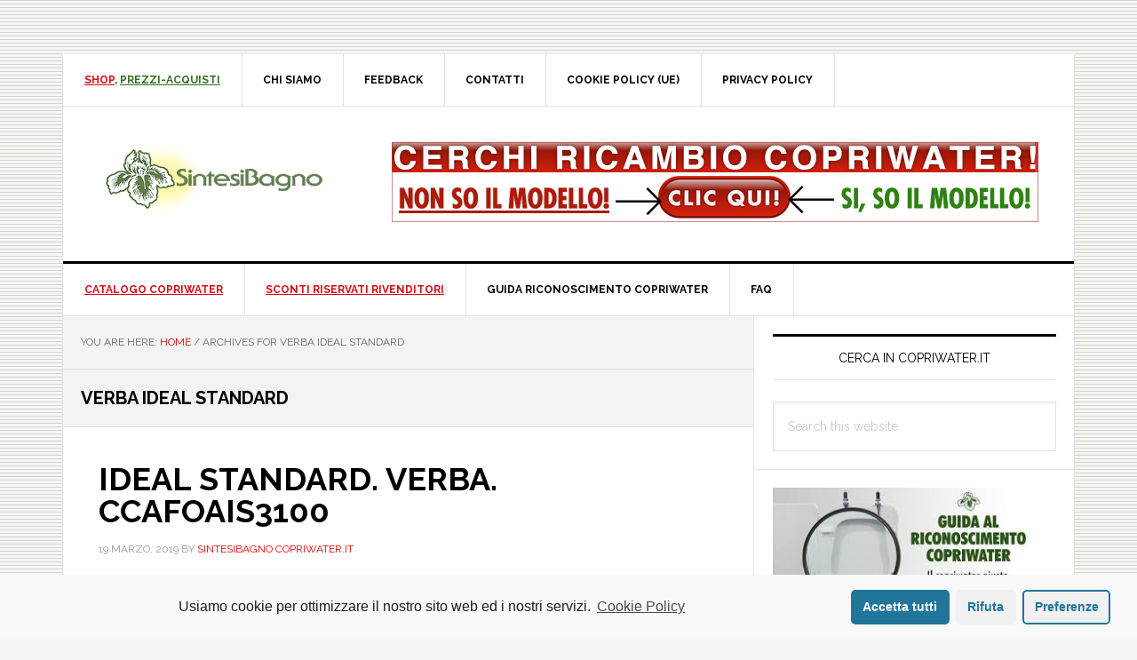

--- FILE ---
content_type: text/html; charset=UTF-8
request_url: https://copriwater.it/tag/verba-ideal-standard
body_size: 30069
content:
<!DOCTYPE html>
<html lang="it-IT">
<head >
<meta charset="UTF-8" />
<meta name="viewport" content="width=device-width, initial-scale=1" />
<title>VERBA IDEAL STANDARD – 🚽COPRIWATER | Sedili e tavolette wc / 📢Pronta consegna 📢sconti listino 📢offerte settimanali</title>
<link rel='dns-prefetch' href='//platform.twitter.com' />
<link rel='dns-prefetch' href='//fonts.googleapis.com' />
<link rel='dns-prefetch' href='//s.w.org' />
<link rel="alternate" type="application/rss+xml" title="🚽COPRIWATER | Sedili e tavolette wc / 📢Pronta consegna 📢sconti listino 📢offerte settimanali &raquo; Feed" href="https://copriwater.it/feed" />
<link rel="alternate" type="application/rss+xml" title="🚽COPRIWATER | Sedili e tavolette wc / 📢Pronta consegna 📢sconti listino 📢offerte settimanali &raquo; Feed dei commenti" href="https://copriwater.it/comments/feed" />
<link rel="alternate" type="application/rss+xml" title="🚽COPRIWATER | Sedili e tavolette wc / 📢Pronta consegna 📢sconti listino 📢offerte settimanali &raquo; VERBA IDEAL STANDARD Feed del tag" href="https://copriwater.it/tag/verba-ideal-standard/feed" />
<link rel="canonical" href="https://copriwater.it/tag/verba-ideal-standard" />
		<script type="text/javascript">
			window._wpemojiSettings = {"baseUrl":"https:\/\/s.w.org\/images\/core\/emoji\/12.0.0-1\/72x72\/","ext":".png","svgUrl":"https:\/\/s.w.org\/images\/core\/emoji\/12.0.0-1\/svg\/","svgExt":".svg","source":{"concatemoji":"https:\/\/copriwater.it\/wp-includes\/js\/wp-emoji-release.min.js?ver=5.3.2"}};
			!function(e,a,t){var r,n,o,i,p=a.createElement("canvas"),s=p.getContext&&p.getContext("2d");function c(e,t){var a=String.fromCharCode;s.clearRect(0,0,p.width,p.height),s.fillText(a.apply(this,e),0,0);var r=p.toDataURL();return s.clearRect(0,0,p.width,p.height),s.fillText(a.apply(this,t),0,0),r===p.toDataURL()}function l(e){if(!s||!s.fillText)return!1;switch(s.textBaseline="top",s.font="600 32px Arial",e){case"flag":return!c([127987,65039,8205,9895,65039],[127987,65039,8203,9895,65039])&&(!c([55356,56826,55356,56819],[55356,56826,8203,55356,56819])&&!c([55356,57332,56128,56423,56128,56418,56128,56421,56128,56430,56128,56423,56128,56447],[55356,57332,8203,56128,56423,8203,56128,56418,8203,56128,56421,8203,56128,56430,8203,56128,56423,8203,56128,56447]));case"emoji":return!c([55357,56424,55356,57342,8205,55358,56605,8205,55357,56424,55356,57340],[55357,56424,55356,57342,8203,55358,56605,8203,55357,56424,55356,57340])}return!1}function d(e){var t=a.createElement("script");t.src=e,t.defer=t.type="text/javascript",a.getElementsByTagName("head")[0].appendChild(t)}for(i=Array("flag","emoji"),t.supports={everything:!0,everythingExceptFlag:!0},o=0;o<i.length;o++)t.supports[i[o]]=l(i[o]),t.supports.everything=t.supports.everything&&t.supports[i[o]],"flag"!==i[o]&&(t.supports.everythingExceptFlag=t.supports.everythingExceptFlag&&t.supports[i[o]]);t.supports.everythingExceptFlag=t.supports.everythingExceptFlag&&!t.supports.flag,t.DOMReady=!1,t.readyCallback=function(){t.DOMReady=!0},t.supports.everything||(n=function(){t.readyCallback()},a.addEventListener?(a.addEventListener("DOMContentLoaded",n,!1),e.addEventListener("load",n,!1)):(e.attachEvent("onload",n),a.attachEvent("onreadystatechange",function(){"complete"===a.readyState&&t.readyCallback()})),(r=t.source||{}).concatemoji?d(r.concatemoji):r.wpemoji&&r.twemoji&&(d(r.twemoji),d(r.wpemoji)))}(window,document,window._wpemojiSettings);
		</script>
		<style type="text/css">
img.wp-smiley,
img.emoji {
	display: inline !important;
	border: none !important;
	box-shadow: none !important;
	height: 1em !important;
	width: 1em !important;
	margin: 0 .07em !important;
	vertical-align: -0.1em !important;
	background: none !important;
	padding: 0 !important;
}
</style>
	<link rel='stylesheet' id='news-pro-css'  href='https://copriwater.it/wp-content/themes/news-pro/style.css?ver=3.2.2' type='text/css' media='all' />
<style id='news-pro-inline-css' type='text/css'>


		a,
		.entry-title a:focus,
		.entry-title a:hover {
			color: #dd0000;
		}

		@media only screen and ( max-width: 1023px ) {
			.genesis-responsive-menu .genesis-nav-menu a:focus,
			.genesis-responsive-menu .genesis-nav-menu a:hover,
			.genesis-responsive-menu .genesis-nav-menu .menu-item.current-menu-item > a,
			.menu-toggle:focus,
			.menu-toggle:hover,
			.sub-menu-toggle:focus,
			.sub-menu-toggle:hover {
				color: #dd0000;
			}
		}

		

		.footer-widgets a:focus,
		.footer-widgets a:hover,
		.site-footer a:focus,
		.site-footer a:hover {
			color: #62c44a;
		}

		

		button:focus,
		button:hover,
		input:focus[type="button"],
		input:focus[type="reset"],
		input:focus[type="submit"],
		input:hover[type="button"],
		input:hover[type="reset"],
		input:hover[type="submit"],
		.archive-pagination li a:focus,
		.archive-pagination li a:hover,
		.archive-pagination li.active a,
		.button:focus,
		.button:hover,
		.enews-widget input[type="submit"],
		.entry-content .button:focus,
		.entry-content .button:hover,
		.home-top .ui-tabs ul.ui-tabs-nav li.ui-tabs-active a {
			background-color: #62c44a;
			color: #000000;
		}
		
</style>
<link rel='stylesheet' id='wp-block-library-css'  href='https://copriwater.it/wp-includes/css/dist/block-library/style.min.css?ver=5.3.2' type='text/css' media='all' />
<link rel='stylesheet' id='dashicons-css'  href='https://copriwater.it/wp-includes/css/dashicons.min.css?ver=5.3.2' type='text/css' media='all' />
<link rel='stylesheet' id='post-views-counter-frontend-css'  href='https://copriwater.it/wp-content/plugins/post-views-counter/css/frontend.css?ver=1.3.1' type='text/css' media='all' />
<link rel='stylesheet' id='google-fonts-css'  href='//fonts.googleapis.com/css?family=Raleway%3A400%2C700&#038;ver=3.2.2' type='text/css' media='all' />
<link rel='stylesheet' id='popup-maker-site-css'  href='//copriwater.it/wp-content/uploads/pum/pum-site-styles.css?generated=1605690171&#038;ver=1.12.0' type='text/css' media='all' />
<link rel='stylesheet' id='cmplz-cookie-css'  href='https://copriwater.it/wp-content/plugins/complianz-gdpr/assets/css/cookieconsent.min.css?ver=5.5.3' type='text/css' media='all' />
<script type='text/javascript' src='https://copriwater.it/wp-includes/js/jquery/jquery.js?ver=1.12.4-wp'></script>
<script type='text/javascript' src='https://copriwater.it/wp-includes/js/jquery/jquery-migrate.min.js?ver=1.4.1'></script>
<link rel='https://api.w.org/' href='https://copriwater.it/wp-json/' />
<link rel="EditURI" type="application/rsd+xml" title="RSD" href="https://copriwater.it/xmlrpc.php?rsd" />
	<style>
		.twitter-tweet.cmplz-blocked-content-container {
			padding: 10px 40px;
		}
	</style>
	<link rel="pingback" href="https://copriwater.it/xmlrpc.php" />
<style type="text/css">.site-title a { background: url(https://copriwater.it/wp-content/uploads/2019/03/LOGO-SINTESI-4.png) no-repeat !important; }</style>
<style type="text/css" id="custom-background-css">
body.custom-background { background-image: url("https://copriwater.it/wp-content/uploads/2019/03/background-pppp.png"); background-position: left top; background-size: auto; background-repeat: repeat; background-attachment: scroll; }
</style>
	<link rel="me" href="https://twitter.com/Copriwater_it"><meta name="twitter:widgets:link-color" content="#000000"><meta name="twitter:widgets:border-color" content="#000000"><meta name="twitter:partner" content="tfwp"><link rel="icon" href="https://copriwater.it/wp-content/uploads/2019/10/cropped-rimless-toilets-icon-32x32.jpg" sizes="32x32" />
<link rel="icon" href="https://copriwater.it/wp-content/uploads/2019/10/cropped-rimless-toilets-icon-192x192.jpg" sizes="192x192" />
<link rel="apple-touch-icon-precomposed" href="https://copriwater.it/wp-content/uploads/2019/10/cropped-rimless-toilets-icon-180x180.jpg" />
<meta name="msapplication-TileImage" content="https://copriwater.it/wp-content/uploads/2019/10/cropped-rimless-toilets-icon-270x270.jpg" />

<meta name="twitter:card" content="summary"><meta name="twitter:title" content="Tag: VERBA IDEAL STANDARD"><meta name="twitter:site" content="@Copriwater_it">
</head>
<body data-cmplz=1 class="archive tag tag-verba-ideal-standard tag-219 custom-background custom-header header-image content-sidebar genesis-breadcrumbs-visible genesis-footer-widgets-visible" itemscope itemtype="https://schema.org/WebPage"><div class="site-container"><ul class="genesis-skip-link"><li><a href="#genesis-nav-primary" class="screen-reader-shortcut"> Skip to primary navigation</a></li><li><a href="#genesis-content" class="screen-reader-shortcut"> Skip to main content</a></li><li><a href="#genesis-sidebar-primary" class="screen-reader-shortcut"> Skip to primary sidebar</a></li><li><a href="#genesis-footer-widgets" class="screen-reader-shortcut"> Skip to footer</a></li></ul><div class="site-container-wrap"><nav class="nav-secondary" aria-label="Secondary" itemscope itemtype="https://schema.org/SiteNavigationElement"><div class="wrap"><ul id="menu-menu" class="menu genesis-nav-menu menu-secondary js-superfish"><li id="menu-item-16" class="menu-item menu-item-type-custom menu-item-object-custom menu-item-has-children menu-item-16"><a href="https://www.sintesibagno.shop/" itemprop="url"><span itemprop="name"><font color="#da0a16"><u>SHOP</u></font>. <font color="#32721c"><u>PREZZI-ACQUISTI</u></font></span></a>
<ul class="sub-menu">
	<li id="menu-item-6737" class="menu-item menu-item-type-custom menu-item-object-custom menu-item-6737"><a href="https://www.sintesibagno.shop/it/catalogo-articoli/copriwater" itemprop="url"><span itemprop="name"><font color="#da0a16"><u>CATALOGO COMPLETO</u></font></span></a></li>
	<li id="menu-item-6738" class="menu-item menu-item-type-custom menu-item-object-custom menu-item-6738"><a href="https://www.sintesibagno.shop/it/catalogo-articoli/copriwater/per-vasi-ideal-standard" itemprop="url"><span itemprop="name">IDEAL STANDARD</span></a></li>
	<li id="menu-item-6739" class="menu-item menu-item-type-custom menu-item-object-custom menu-item-6739"><a href="https://www.sintesibagno.shop/it/catalogo-articoli/copriwater/per-vasi-pozzi-ginori" itemprop="url"><span itemprop="name">POZZI GINORI</span></a></li>
	<li id="menu-item-6740" class="menu-item menu-item-type-custom menu-item-object-custom menu-item-6740"><a href="https://www.sintesibagno.shop/it/catalogo-articoli/copriwater/per-vasi-catalano" itemprop="url"><span itemprop="name">CATALANO</span></a></li>
	<li id="menu-item-6741" class="menu-item menu-item-type-custom menu-item-object-custom menu-item-6741"><a href="https://www.sintesibagno.shop/it/catalogo-articoli/copriwater/per-vasi-dolomite" itemprop="url"><span itemprop="name">DOLOMITE</span></a></li>
	<li id="menu-item-6742" class="menu-item menu-item-type-custom menu-item-object-custom menu-item-6742"><a href="https://www.sintesibagno.shop/it/catalogo-articoli/copriwater/per-vasi-flaminia" itemprop="url"><span itemprop="name">FLAMINIA</span></a></li>
	<li id="menu-item-6743" class="menu-item menu-item-type-custom menu-item-object-custom menu-item-6743"><a href="https://www.sintesibagno.shop/it/catalogo-articoli/copriwater/per-vasi-cesame" itemprop="url"><span itemprop="name">CESAME</span></a></li>
	<li id="menu-item-6744" class="menu-item menu-item-type-custom menu-item-object-custom menu-item-6744"><a href="https://www.sintesibagno.shop/it/catalogo-articoli/copriwater/per-vasi-globo" itemprop="url"><span itemprop="name">GLOBO</span></a></li>
	<li id="menu-item-6745" class="menu-item menu-item-type-custom menu-item-object-custom menu-item-6745"><a href="https://www.sintesibagno.shop/it/catalogo-articoli/copriwater/per-vasi-simas" itemprop="url"><span itemprop="name">SIMAS</span></a></li>
	<li id="menu-item-6746" class="menu-item menu-item-type-custom menu-item-object-custom menu-item-6746"><a href="https://www.sintesibagno.shop/it/catalogo-articoli/copriwater/per-vasi-laufenduravit" itemprop="url"><span itemprop="name">LAUFEN/DURAVIT</span></a></li>
	<li id="menu-item-6747" class="menu-item menu-item-type-custom menu-item-object-custom menu-item-6747"><a href="https://www.sintesibagno.shop/it/catalogo-articoli/copriwater/per-vasi-hatria" itemprop="url"><span itemprop="name">HATRIA</span></a></li>
</ul>
</li>
<li id="menu-item-138" class="menu-item menu-item-type-custom menu-item-object-custom menu-item-138"><a href="https://www.sintesibagno.shop/it/chi-siamo" itemprop="url"><span itemprop="name">CHI SIAMO</span></a></li>
<li id="menu-item-139" class="menu-item menu-item-type-custom menu-item-object-custom menu-item-139"><a href="https://www.sintesibagno.shop/it/feedback" itemprop="url"><span itemprop="name">FEEDBACK</span></a></li>
<li id="menu-item-140" class="menu-item menu-item-type-custom menu-item-object-custom menu-item-140"><a href="https://www.sintesibagno.shop/it/contatti" itemprop="url"><span itemprop="name">CONTATTI</span></a></li>
<li id="menu-item-11612" class="menu-item menu-item-type-post_type menu-item-object-page menu-item-11612"><a href="https://copriwater.it/cookie-policy-ue" itemprop="url"><span itemprop="name">Cookie Policy (UE)</span></a></li>
<li id="menu-item-11615" class="menu-item menu-item-type-post_type menu-item-object-page menu-item-11615"><a href="https://copriwater.it/privacy-policy" itemprop="url"><span itemprop="name">Privacy Policy</span></a></li>
</ul></div></nav><header class="site-header" itemscope itemtype="https://schema.org/WPHeader"><div class="wrap"><div class="title-area"><p class="site-title" itemprop="headline"><a href="https://copriwater.it/">🚽COPRIWATER | Sedili e tavolette wc / 📢Pronta consegna 📢sconti listino 📢offerte settimanali</a></p></div><div class="widget-area header-widget-area"><section id="media_image-3" class="widget widget_media_image"><div class="widget-wrap"><a href="https://www.sintesibagno.shop/it/riconoscimento-copriwater"><img width="728" height="90" src="https://copriwater.it/wp-content/uploads/2019/05/RICAMBIO-COPRIWATER-SOLUZIONE-SINTESIBAGNO-SHOP-2.jpg" class="image wp-image-6955  attachment-full size-full" alt="" style="max-width: 100%; height: auto;" srcset="https://copriwater.it/wp-content/uploads/2019/05/RICAMBIO-COPRIWATER-SOLUZIONE-SINTESIBAGNO-SHOP-2.jpg 728w, https://copriwater.it/wp-content/uploads/2019/05/RICAMBIO-COPRIWATER-SOLUZIONE-SINTESIBAGNO-SHOP-2-300x37.jpg 300w" sizes="(max-width: 728px) 100vw, 728px" /></a></div></section>
</div></div></header><nav class="nav-primary" aria-label="Main" itemscope itemtype="https://schema.org/SiteNavigationElement" id="genesis-nav-primary"><div class="wrap"><ul id="menu-menu-2" class="menu genesis-nav-menu menu-primary js-superfish"><li id="menu-item-4062" class="menu-item menu-item-type-custom menu-item-object-custom menu-item-4062"><a href="https://www.sintesibagno.shop/it/catalogo-articoli/copriwater" itemprop="url"><span itemprop="name"><font color="#da0a16"><u>CATALOGO COPRIWATER</u></font></span></a></li>
<li id="menu-item-2983" class="menu-item menu-item-type-custom menu-item-object-custom menu-item-2983"><a href="https://www.sintesibagno.shop/it/ingrosso---partite-iva" itemprop="url"><span itemprop="name"><font color="#da0a16"><u>SCONTI RISERVATI RIVENDITORI</u></font></span></a></li>
<li id="menu-item-403" class="menu-item menu-item-type-custom menu-item-object-custom menu-item-403"><a href="https://www.sintesibagno.shop/it/riconoscimento-copriwater" itemprop="url"><span itemprop="name">GUIDA RICONOSCIMENTO COPRIWATER</span></a></li>
<li id="menu-item-3490" class="menu-item menu-item-type-post_type menu-item-object-page menu-item-3490"><a href="https://copriwater.it/faq" itemprop="url"><span itemprop="name">FAQ</span></a></li>
</ul></div></nav><div class="site-inner"><div class="content-sidebar-wrap"><main class="content" id="genesis-content"><div class="breadcrumb" itemscope itemtype="https://schema.org/BreadcrumbList">You are here: <span class="breadcrumb-link-wrap" itemprop="itemListElement" itemscope itemtype="https://schema.org/ListItem"><a class="breadcrumb-link" href="https://copriwater.it/" itemprop="item"><span class="breadcrumb-link-text-wrap" itemprop="name">Home</span></a><meta itemprop="position" content="1"></span> <span aria-label="breadcrumb separator">/</span> Archives for VERBA IDEAL STANDARD</div><div class="archive-description taxonomy-archive-description taxonomy-description"><h1 class="archive-title">VERBA IDEAL STANDARD</h1></div><article class="post-1238 post type-post status-publish format-standard has-post-thumbnail category-ideal-standard category-zancavas tag-copriwater-dedicati tag-ideal-standard tag-verba tag-verba-ideal-standard entry" itemscope itemtype="https://schema.org/CreativeWork"><header class="entry-header"><h2 class="entry-title" itemprop="headline"><a class="entry-title-link" rel="bookmark" href="https://copriwater.it/ideal-standard-verba-ccafoais3100-2">IDEAL STANDARD. VERBA. CCAFOAIS3100</a></h2>
<p class="entry-meta"><time class="entry-time" itemprop="datePublished" datetime="2019-03-19T11:06:22+00:00">19 Marzo, 2019</time> by <span class="entry-author" itemprop="author" itemscope itemtype="https://schema.org/Person"><a href="https://copriwater.it/author/admin1euno" class="entry-author-link" rel="author" itemprop="url"><span class="entry-author-name" itemprop="name">SINTESIBAGNO COPRIWATER.IT</span></a></span>  </p></header><div class="entry-content" itemprop="text"><a class="entry-image-link" href="https://copriwater.it/ideal-standard-verba-ccafoais3100-2" aria-hidden="true" tabindex="-1"><img width="348" height="180" src="https://copriwater.it/wp-content/uploads/2019/03/COPRIWATER-IDEAL-STANDARD-VERBA-CCAFOAIS3100-SCHEDA-TECNICA-348x180.jpeg" class="alignleft post-image entry-image" alt="" itemprop="image" /></a><p>Cerchi un COPRIWATER serie VERBA!ACCEDI alla sezione specifica del catalogo!CLIC qui per ACCEDERE!







Copriwater. VERBA. Ideal standard. Dedicato. BIANCO






In questo articolo vengono &#x02026; <a href="https://copriwater.it/ideal-standard-verba-ccafoais3100-2" class="more-link">[Read more...] <span class="screen-reader-text">about IDEAL STANDARD. VERBA. CCAFOAIS3100</span></a></p></div><footer class="entry-footer"><p class="entry-meta"><span class="entry-categories">Filed Under: <a href="https://copriwater.it/category/ideal-standard" rel="category tag">IDEAL STANDARD</a>, <a href="https://copriwater.it/category/ideal-standard/zancavas" rel="category tag">ZANCAVAS</a></span> <span class="entry-tags">Tagged With: <a href="https://copriwater.it/tag/copriwater-dedicati" rel="tag">COPRIWATER DEDICATI</a>, <a href="https://copriwater.it/tag/ideal-standard" rel="tag">IDEAL STANDARD</a>, <a href="https://copriwater.it/tag/verba" rel="tag">VERBA</a>, <a href="https://copriwater.it/tag/verba-ideal-standard" rel="tag">VERBA IDEAL STANDARD</a></span></p></footer></article></main><aside class="sidebar sidebar-primary widget-area" role="complementary" aria-label="Primary Sidebar" itemscope itemtype="https://schema.org/WPSideBar" id="genesis-sidebar-primary"><h2 class="genesis-sidebar-title screen-reader-text">Primary Sidebar</h2><section id="search-2" class="widget widget_search"><div class="widget-wrap"><h3 class="widgettitle widget-title">CERCA IN COPRIWATER.IT</h3>
<form class="search-form" method="get" action="https://copriwater.it/" role="search" itemprop="potentialAction" itemscope itemtype="https://schema.org/SearchAction"><label class="search-form-label screen-reader-text" for="searchform-1">Search this website</label><input class="search-form-input" type="search" name="s" id="searchform-1" placeholder="Search this website" itemprop="query-input"><input class="search-form-submit" type="submit" value="Search"><meta content="https://copriwater.it/?s={s}" itemprop="target"></form></div></section>
<section id="text-18" class="widget widget_text"><div class="widget-wrap">			<div class="textwidget"><p><a href="https://www.sintesibagno.shop/it/riconoscimento-copriwater"><img class="alignnone size-full wp-image-11237" src="https://copriwater.it/wp-content/uploads/2019/06/RICONOSCIMENTO-COPRIWATER.jpeg" alt="" width="293" height="360" /></a><a href="https://www.sintesibagno.shop/it/ingrosso---partite-iva"><img class="alignnone size-full wp-image-11237" src="https://copriwater.it/wp-content/uploads/2020/06/IMG-PRO-DX-360-293-IT-BLOGS.jpg" alt="" width="293" height="360" /></a><a href="https://www.sintesibagno.shop/it/riconoscimento-copriwater"><img class="alignnone size-full wp-image-11269" src="https://copriwater.it/wp-content/uploads/2021/09/RICONOSCIMENTO-SX-380-293-IT.jpg" alt="" width="293" height="380" /></a><a href="https://www.sintesibagno.shop/it/trova-ricambi-geberit"><img class="alignnone size-full wp-image-11269" src="https://copriwater.it/wp-content/uploads/2022/03/TROVA-GEBERIT-SX-325-293-IT.jpg" alt="" width="293" height="380" /></a></p>
</div>
		</div></section>
<section id="twitter-timeline-profile-2" class="widget widget_twitter-timeline-profile"><div class="widget-wrap"><div class="twitter-timeline-profile"><a data-placeholder-image="https://copriwater.it/wp-content/plugins/complianz-gdpr/assets/images/placeholders/twitter-minimal.jpg" class="cmplz-placeholder-element cmplz-noframe twitter-timeline" data-lang="it" data-tweet-limit="3" href="https://twitter.com/Copriwater_it?ref_src=twsrc%5Etfw">Tweets by Copriwater_it</a></div></div></section>
<section id="text-14" class="widget widget_text"><div class="widget-wrap"><h3 class="widgettitle widget-title">SCONTI RISERVATI RIVENDITORI</h3>
			<div class="textwidget"><p>Se siete <strong>PROFESSIONISTI</strong> del settore <strong>IDRAULICO</strong> ed <strong>EDILE</strong>, <strong>RIVENDITORI</strong>, <strong>STRUTTURE ALBERGHIERE</strong>, <strong>HOTEL</strong>, ecc&#8230; potrete usufruire di una <strong>SCONTISTICA RISERVATA! </strong>&#8230; <strong><a href="https://copriwater.it/offerte-rivenditori"><u>CONTINUA LETTURA</u> &#8230;</a></strong></p>
</div>
		</div></section>
<section id="categories-2" class="widget widget_categories"><div class="widget-wrap"><h3 class="widgettitle widget-title">Categorie</h3>
		<ul>
				<li class="cat-item cat-item-1405"><a href="https://copriwater.it/category/laufen-duravit/1930">1930</a> (1)
</li>
	<li class="cat-item cat-item-1062"><a href="https://copriwater.it/category/globo/4all">4ALL</a> (2)
</li>
	<li class="cat-item cat-item-229"><a href="https://copriwater.it/category/pozzi-ginori/9-15" title="Ricambi COPRIWATER per vasi POZZI GINORI / 9.15
">9.15</a> (1)
</li>
	<li class="cat-item cat-item-1745"><a href="https://copriwater.it/category/art-ceram/a16">A16</a> (1)
</li>
	<li class="cat-item cat-item-2329"><a href="https://copriwater.it/category/hidra/abc">ABC</a> (2)
</li>
	<li class="cat-item cat-item-4"><a href="https://copriwater.it/category/ideal-standard/absolute-classic" title="Ricambi COPRIWATER per vasi IDEAL STANDARD / ABSOLUTE CLASSIC
">ABSOLUTE CLASSIC</a> (2)
</li>
	<li class="cat-item cat-item-13"><a href="https://copriwater.it/category/ideal-standard/absolute-diapason" title="Ricambi COPRIWATER per vasi IDEAL STANDARD / ABSOLUTE DIPASON
">ABSOLUTE DIAPASON</a> (1)
</li>
	<li class="cat-item cat-item-11"><a href="https://copriwater.it/category/ideal-standard/absolute-kurokawa" title="Ricambi COPRIWATER per vasi IDEAL STANDARD / ABSOLUTE KUROKAWA
">ABSOLUTE KUROKAWA</a> (1)
</li>
	<li class="cat-item cat-item-14"><a href="https://copriwater.it/category/ideal-standard/absolute-lirika" title="Ricambi COPRIWATER per vasi IDEAL STANDARD / ABSOLUTE LIRIKA
">ABSOLUTE LIRIKA</a> (1)
</li>
	<li class="cat-item cat-item-236"><a href="https://copriwater.it/category/pozzi-ginori/acanto" title="Ricambi COPRIWATER per vasi POZZI GINORI / ACANTO
">ACANTO</a> (1)
</li>
	<li class="cat-item cat-item-634"><a href="https://copriwater.it/category/catalano/acqua">ACQUA</a> (1)
</li>
	<li class="cat-item cat-item-1295"><a href="https://copriwater.it/category/simas/acquaspace" title="Ricambi COPRIWATER per vasi SIMAS / ACQUASPACE
">ACQUASPACE</a> (2)
</li>
	<li class="cat-item cat-item-16"><a href="https://copriwater.it/category/ideal-standard/active" title="Ricambi COPRIWATER per vasi IDEAL STANDARD / ACTIVE
">ACTIVE</a> (1)
</li>
	<li class="cat-item cat-item-1944"><a href="https://copriwater.it/category/facis-gsi/adda">ADDA</a> (2)
</li>
	<li class="cat-item cat-item-2046"><a href="https://copriwater.it/category/faleri/adria" title="Ricambi COPRIWATER per vasi FALERI / ADRIA
">ADRIA</a> (6)
</li>
	<li class="cat-item cat-item-19"><a href="https://copriwater.it/category/ideal-standard/aero" title="Ricambi COPRIWATER per vasi IDEAL STANDARD / AERO
">AERO</a> (3)
</li>
	<li class="cat-item cat-item-1066"><a href="https://copriwater.it/category/globo/affetto">AFFETTO</a> (2)
</li>
	<li class="cat-item cat-item-1800"><a href="https://copriwater.it/category/azzurra/afrodite" title="Ricambi COPRIWATER per vasi AZZURRA / AFRODITE">AFRODITE</a> (4)
</li>
	<li class="cat-item cat-item-2151"><a href="https://copriwater.it/category/galassia-galvit/agora">AGORA&#039;</a> (4)
</li>
	<li class="cat-item cat-item-2051"><a href="https://copriwater.it/category/faleri/aida" title="Ricambi COPRIWATER per vasi FALERI / AIDA
">AIDA</a> (4)
</li>
	<li class="cat-item cat-item-2371"><a href="https://copriwater.it/category/vavid/airone">AIRONE</a> (1)
</li>
	<li class="cat-item cat-item-21"><a href="https://copriwater.it/category/ideal-standard/ala" title="Ricambi COPRIWATER per vasi IDEAL STANDARD / ALA
">ALA</a> (4)
</li>
	<li class="cat-item cat-item-1881"><a href="https://copriwater.it/category/cesabo/alexandra">ALEXANDRA</a> (1)
</li>
	<li class="cat-item cat-item-376"><a href="https://copriwater.it/category/pozzi-ginori/alfeo" title="Ricambi COPRIWATER per vasi POZZI GINORI / ALFEO
">ALFEO</a> (1)
</li>
	<li class="cat-item cat-item-1041"><a href="https://copriwater.it/category/globo/alia">ALIA</a> (7)
</li>
	<li class="cat-item cat-item-1659"><a href="https://copriwater.it/category/alice" title="TUTTI i ricambi COPRIWATER per vasi marca ALICE">ALICE</a> (1)
</li>
	<li class="cat-item cat-item-825"><a href="https://copriwater.it/category/dolomite/alpina" title="Ricambi COPRIWATER per vasi DOLOMITE / ALPINA
">ALPINA</a> (10)
</li>
	<li class="cat-item cat-item-1664"><a href="https://copriwater.it/category/althea" title="Ricambi COPRIWATER per vasi marca ALTHEA
">ALTHEA</a> (32)
</li>
	<li class="cat-item cat-item-1710"><a href="https://copriwater.it/category/althea/althea-althea">ALTHEA</a> (1)
</li>
	<li class="cat-item cat-item-2377"><a href="https://copriwater.it/category/vavid/america" title="Ricambi COPRIWATER per vasi VAVID / AMERICA
">AMERICA</a> (2)
</li>
	<li class="cat-item cat-item-1154"><a href="https://copriwater.it/category/globo/amica" title="Ricambi COPRIWATER per vasi GLOBO / AMICA
">AMICA</a> (1)
</li>
	<li class="cat-item cat-item-1895"><a href="https://copriwater.it/category/cidneo/anfora">ANFORA</a> (1)
</li>
	<li class="cat-item cat-item-2320"><a href="https://copriwater.it/category/hidra/angela" title="Ricambi COPRIWATER per vasi HIDRA / ANGELA
">ANGELA</a> (3)
</li>
	<li class="cat-item cat-item-26"><a href="https://copriwater.it/category/ideal-standard/ansa" title="Ricambi COPRIWATER per vasi IDEAL STANDARD / ANSA
">ANSA</a> (1)
</li>
	<li class="cat-item cat-item-1569"><a href="https://copriwater.it/category/eos/antaga" title="Ricambi COPRIWATER per vasi EOS / ANTAGA
">ANTAGA</a> (5)
</li>
	<li class="cat-item cat-item-844"><a href="https://copriwater.it/category/dolomite/antalia">ANTALIA</a> (1)
</li>
	<li class="cat-item cat-item-1949"><a href="https://copriwater.it/category/facis-gsi/antea-old">ANTEA OLD</a> (1)
</li>
	<li class="cat-item cat-item-2434"><a href="https://copriwater.it/category/vincenti/antica" title="Ricambi COPRIWATER per vasi VINCENTI / ANTICA
">ANTICA</a> (2)
</li>
	<li class="cat-item cat-item-986"><a href="https://copriwater.it/category/flaminia/app">APP</a> (2)
</li>
	<li class="cat-item cat-item-27"><a href="https://copriwater.it/category/ideal-standard/aquatonda" title="Ricambi COPRIWATER per vasi IDEAL STANDARD / AQUATONDA
">AQUATONDA</a> (1)
</li>
	<li class="cat-item cat-item-1205"><a href="https://copriwater.it/category/simas/arcade-old-england" title="Ricambi COPRIWATER per vasi SIMAS / ARCADE / OLD ENGLAND
">ARCADE/OLD ENGLAND</a> (2)
</li>
	<li class="cat-item cat-item-1572"><a href="https://copriwater.it/category/eos/archea" title="Ricambi COPRIWATER per vasi EOS / ARCHEA
">ARCHEA</a> (2)
</li>
	<li class="cat-item cat-item-1316"><a href="https://copriwater.it/category/laufen-duravit/architec" title="Ricambi COPRIWATER per vasi DURAVIT - LAUFEN / ARCHITEC
">ARCHITEC</a> (3)
</li>
	<li class="cat-item cat-item-926"><a href="https://copriwater.it/category/flaminia/arena" title="Ricambi COPRIWATER per vasi FLAMINIA / ARENA
">ARENA</a> (3)
</li>
	<li class="cat-item cat-item-686"><a href="https://copriwater.it/category/cesame/aretusa" title="Ricambi COPRIWATER per vasi CESAME / ARETUSA
">ARETUSA</a> (17)
</li>
	<li class="cat-item cat-item-730"><a href="https://copriwater.it/category/cesame/aretusina" title="Ricambi COPRIWATER per vasi CESAME / ARETUSINA
">ARETUSINA</a> (5)
</li>
	<li class="cat-item cat-item-652"><a href="https://copriwater.it/category/catalano/argenta">ARGENTA</a> (1)
</li>
	<li class="cat-item cat-item-625"><a href="https://copriwater.it/category/catalano/aria">ARIA</a> (5)
</li>
	<li class="cat-item cat-item-1034"><a href="https://copriwater.it/category/globo/arianna" title="Ricambi COPRIWATER per vasi GLOBO / ARIANNA
">ARIANNA</a> (9)
</li>
	<li class="cat-item cat-item-1818"><a href="https://copriwater.it/category/azzurra/aris">ARIS</a> (1)
</li>
	<li class="cat-item cat-item-2108"><a href="https://copriwater.it/category/galassia-galvit/arke">ARKE&#039;</a> (3)
</li>
	<li class="cat-item cat-item-1441"><a href="https://copriwater.it/category/laufen-duravit/arolla" title="Ricambi COPRIWATER per vasi DURAVIT - LAUFEN / AROLLA
">AROLLA</a> (2)
</li>
	<li class="cat-item cat-item-1744"><a href="https://copriwater.it/category/art-ceram" title="TUTTI i ricambi COPRIWATER per vasi marca ART CERAM">ART CERAM</a> (1)
</li>
	<li class="cat-item cat-item-847"><a href="https://copriwater.it/category/dolomite/asilo">ASILO</a> (1)
</li>
	<li class="cat-item cat-item-814"><a href="https://copriwater.it/category/dolomite/asolo" title="Ricambi COPRIWATER per vasi DOLOMITE / ASOLO
">ASOLO</a> (3)
</li>
	<li class="cat-item cat-item-2081"><a href="https://copriwater.it/category/faleri/assoluto">ASSOLUTO</a> (1)
</li>
	<li class="cat-item cat-item-2143"><a href="https://copriwater.it/category/galassia-galvit/aster">ASTER</a> (3)
</li>
	<li class="cat-item cat-item-1625"><a href="https://copriwater.it/category/astra" title="Ricambi COPRIWATER per vasi marca ASTRA
">ASTRA</a> (28)
</li>
	<li class="cat-item cat-item-1634"><a href="https://copriwater.it/category/astra/astra-piu">ASTRA PIU&#039;</a> (3)
</li>
	<li class="cat-item cat-item-379"><a href="https://copriwater.it/category/pozzi-ginori/astro" title="Ricambi COPRIWATER per vasi POZZI GINORI / ASTRO
">ASTRO</a> (9)
</li>
	<li class="cat-item cat-item-1586"><a href="https://copriwater.it/category/eos/astro-eos" title="Ricambi COPRIWATER per vasi EOS / ASTRO
">ASTRO</a> (5)
</li>
	<li class="cat-item cat-item-272"><a href="https://copriwater.it/category/pozzi-ginori/atena" title="Ricambi COPRIWATER per vasi POZZI GINORI / ATENA
">ATENA</a> (1)
</li>
	<li class="cat-item cat-item-391"><a href="https://copriwater.it/category/pozzi-ginori/aura">AURA</a> (1)
</li>
	<li class="cat-item cat-item-344"><a href="https://copriwater.it/category/pozzi-ginori/aurora">AURORA</a> (2)
</li>
	<li class="cat-item cat-item-1068"><a href="https://copriwater.it/category/globo/ausilia">AUSILIA</a> (1)
</li>
	<li class="cat-item cat-item-1934"><a href="https://copriwater.it/category/facis-gsi/avant-facis-gsi" title="Ricambi COPRIWATER per vasi FACIS - GSI / AVANT
">AVANT</a> (8)
</li>
	<li class="cat-item cat-item-1749"><a href="https://copriwater.it/category/axa" title="Ricambi COPRIWATER per vasi marca AXA
">AXA</a> (21)
</li>
	<li class="cat-item cat-item-1750"><a href="https://copriwater.it/category/axa/axa-2" title="Ricambi COPRIWATER per vasi AXA / AXA 2
">AXA 2</a> (4)
</li>
	<li class="cat-item cat-item-1755"><a href="https://copriwater.it/category/axa/axa-one" title="Ricambi COPRIWATER per vasi AXA / AXA ONE
">AXA ONE</a> (3)
</li>
	<li class="cat-item cat-item-1788"><a href="https://copriwater.it/category/azzurra" title="Ricambi COPRIWATER per vasi marca AZZURRA
">AZZURRA</a> (53)
</li>
	<li class="cat-item cat-item-243"><a href="https://copriwater.it/category/pozzi-ginori/baby-sospeso">BABY SOSPESO</a> (1)
</li>
	<li class="cat-item cat-item-2381"><a href="https://copriwater.it/category/vavid/bahia-1">BAHIA 1</a> (1)
</li>
	<li class="cat-item cat-item-2384"><a href="https://copriwater.it/category/vavid/bahia-2">BAHIA 2</a> (1)
</li>
	<li class="cat-item cat-item-392"><a href="https://copriwater.it/category/pozzi-ginori/baia" title="Ricambi COPRIWATER per vasi POZZI GINORI / BAIA
">BAIA</a> (2)
</li>
	<li class="cat-item cat-item-1493"><a href="https://copriwater.it/category/hatria/baia-hatria">BAIA</a> (1)
</li>
	<li class="cat-item cat-item-2227"><a href="https://copriwater.it/category/senesi/balzana" title="Ricambi COPRIWATER per vasi SENESI / BALZANA
">BALZANA</a> (2)
</li>
	<li class="cat-item cat-item-29"><a href="https://copriwater.it/category/ideal-standard/bamby" title="Ricambi COPRIWATER per vasi IDEAL STANDARD / BAMBY
">BAMBY</a> (1)
</li>
	<li class="cat-item cat-item-708"><a href="https://copriwater.it/category/cesame/bella-epoque" title="Ricambi COPRIWATER per vasi CESAME / BELLA EPOQUE
">BELLA EPOQUE</a> (8)
</li>
	<li class="cat-item cat-item-2387"><a href="https://copriwater.it/category/vavid/belle-arti">BELLE ARTI</a> (1)
</li>
	<li class="cat-item cat-item-2199"><a href="https://copriwater.it/category/kerasan/bellini">BELLINI</a> (1)
</li>
	<li class="cat-item cat-item-1266"><a href="https://copriwater.it/category/simas/beta" title="Ricambi COPRIWATER per vasi SIMAS / BETA
">BETA</a> (4)
</li>
	<li class="cat-item cat-item-1272"><a href="https://copriwater.it/category/simas/biarriz">BIARRIZ</a> (1)
</li>
	<li class="cat-item cat-item-734"><a href="https://copriwater.it/category/cesame/bit">BIT</a> (1)
</li>
	<li class="cat-item cat-item-1602"><a href="https://copriwater.it/category/eos/boheme" title="Ricambi COPRIWATER per vasi EOS / BOHEME
">BOHEME</a> (2)
</li>
	<li class="cat-item cat-item-1218"><a href="https://copriwater.it/category/simas/bohemien">BOHEMIEN</a> (1)
</li>
	<li class="cat-item cat-item-1155"><a href="https://copriwater.it/category/globo/bonsai" title="Ricambi COPRIWATER per vasi GLOBO / BONSAI
">BONSAI</a> (3)
</li>
	<li class="cat-item cat-item-1072"><a href="https://copriwater.it/category/globo/bowl-50-37">BOWL 50.37</a> (1)
</li>
	<li class="cat-item cat-item-1138"><a href="https://copriwater.it/category/globo/bowl-52-55">BOWL 52.55</a> (1)
</li>
	<li class="cat-item cat-item-1141"><a href="https://copriwater.it/category/globo/bowl-50-55">BOWL+ 50.55</a> (1)
</li>
	<li class="cat-item cat-item-1076"><a href="https://copriwater.it/category/globo/bowl-55-38">BOWL+ 55.38</a> (2)
</li>
	<li class="cat-item cat-item-1160"><a href="https://copriwater.it/category/globo/bowl-62-38">BOWL+ 62.38</a> (1)
</li>
	<li class="cat-item cat-item-2425"><a href="https://copriwater.it/category/vincenti/brava" title="Ricambi COPRIWATER per vasi VINCENTI / BRAVA
">BRAVA</a> (4)
</li>
	<li class="cat-item cat-item-1954"><a href="https://copriwater.it/category/facis-gsi/brenta" title="Serie BRENTA / FACIS - GSI - SOSTITUZIONE del COPRIWATER! 
">BRENTA</a> (2)
</li>
	<li class="cat-item cat-item-2181"><a href="https://copriwater.it/category/kerasan/brio" title="Ricambi COPRIWATER per vasi KERASAN / BRIO
">BRIO</a> (3)
</li>
	<li class="cat-item cat-item-542"><a href="https://copriwater.it/category/catalano/c-52-light">C 52 LIGHT</a> (1)
</li>
	<li class="cat-item cat-item-551"><a href="https://copriwater.it/category/catalano/c-52-54" title="Ricambi COPRIWATER per vasi CATALANO / C 52/54
">C 52/54</a> (5)
</li>
	<li class="cat-item cat-item-1959"><a href="https://copriwater.it/category/facis-gsi/cadore" title="Ricambi COPRIWATER per vasi FACIS - GSI / CADORE
">CADORE</a> (3)
</li>
	<li class="cat-item cat-item-31"><a href="https://copriwater.it/category/ideal-standard/calla">CALLA</a> (8)
</li>
	<li class="cat-item cat-item-1505"><a href="https://copriwater.it/category/hatria/cannes" title="Ricambi COPRIWATER per vasi HATRIA / CANNES
">CANNES</a> (5)
</li>
	<li class="cat-item cat-item-639"><a href="https://copriwater.it/category/catalano/canova" title="Ricambi COPRIWATER per vasi CATALANO / CANOVA
">CANOVA</a> (7)
</li>
	<li class="cat-item cat-item-1163"><a href="https://copriwater.it/category/globo/canova-mono">CANOVA MONO</a> (1)
</li>
	<li class="cat-item cat-item-571"><a href="https://copriwater.it/category/catalano/canova-royal" title="Ricambi COPRIWATER per vasi CATALANO / CANOVA ROYAL
">CANOVA ROYAL</a> (2)
</li>
	<li class="cat-item cat-item-33"><a href="https://copriwater.it/category/ideal-standard/cantica" title="Ricambi COPRIWATER per vasi IDEAL STANDARD / CANTICA
">CANTICA</a> (1)
</li>
	<li class="cat-item cat-item-1408"><a href="https://copriwater.it/category/laufen-duravit/capella">CAPELLA</a> (1)
</li>
	<li class="cat-item cat-item-1899"><a href="https://copriwater.it/category/cidneo/carena">CARENA</a> (3)
</li>
	<li class="cat-item cat-item-1321"><a href="https://copriwater.it/category/laufen-duravit/caro">CARO</a> (1)
</li>
	<li class="cat-item cat-item-541"><a href="https://copriwater.it/category/catalano" title="Ricambi COPRIWATER per vasi marca CATALANO
">CATALANO</a> (90)
</li>
	<li class="cat-item cat-item-1729"><a href="https://copriwater.it/category/althea/cento">CENTO</a> (1)
</li>
	<li class="cat-item cat-item-2447"><a href="https://copriwater.it/category/cerniere">CERNIERE</a> (2)
</li>
	<li class="cat-item cat-item-312"><a href="https://copriwater.it/category/pozzi-ginori/cervino" title="Ricambi COPRIWATER per vasi POZZI GINORI / CERVINO
">CERVINO</a> (3)
</li>
	<li class="cat-item cat-item-1880"><a href="https://copriwater.it/category/cesabo">CESABO</a> (6)
</li>
	<li class="cat-item cat-item-685"><a href="https://copriwater.it/category/cesame" title="Ricambi COPRIWATER per vasi marca CESAME
">CESAME</a> (89)
</li>
	<li class="cat-item cat-item-2293"><a href="https://copriwater.it/category/ideal-standard/champagne">CHAMPAGNE</a> (11)
</li>
	<li class="cat-item cat-item-2296"><a href="https://copriwater.it/category/pozzi-ginori/champagne-pozzi-ginori">CHAMPAGNE</a> (14)
</li>
	<li class="cat-item cat-item-1966"><a href="https://copriwater.it/category/facis-gsi/chiara">CHIARA</a> (1)
</li>
	<li class="cat-item cat-item-2093"><a href="https://copriwater.it/category/faleri/chiara-faleri">CHIARA</a> (1)
</li>
	<li class="cat-item cat-item-1894"><a href="https://copriwater.it/category/cidneo">CIDNEO</a> (3)
</li>
	<li class="cat-item cat-item-2551"><a href="https://copriwater.it/category/cielo/cielia">CIELIA</a> (1)
</li>
	<li class="cat-item cat-item-2550"><a href="https://copriwater.it/category/cielo">CIELO</a> (15)
</li>
	<li class="cat-item cat-item-1000"><a href="https://copriwater.it/category/flaminia/ciottolo">CIOTTOLO</a> (1)
</li>
	<li class="cat-item cat-item-247"><a href="https://copriwater.it/category/pozzi-ginori/citterio">CITTERIO</a> (1)
</li>
	<li class="cat-item cat-item-1869"><a href="https://copriwater.it/category/azzurra/class">CLASS+</a> (1)
</li>
	<li class="cat-item cat-item-1084"><a href="https://copriwater.it/category/globo/classic">CLASSIC</a> (1)
</li>
	<li class="cat-item cat-item-38"><a href="https://copriwater.it/category/ideal-standard/classica-terso">CLASSICA TERSO</a> (1)
</li>
	<li class="cat-item cat-item-2419"><a href="https://copriwater.it/category/vincenti/cleopatra">CLEOPATRA</a> (1)
</li>
	<li class="cat-item cat-item-1166"><a href="https://copriwater.it/category/globo/clio" title="Ricambi COPRIWATER per vasi GLOBO / CLIO
">CLIO</a> (2)
</li>
	<li class="cat-item cat-item-1590"><a href="https://copriwater.it/category/eos/clio-eos" title="Ricambi COPRIWATER per vasi EOS / CLIO
">CLIO</a> (3)
</li>
	<li class="cat-item cat-item-1765"><a href="https://copriwater.it/category/axa/clivia" title="Ricambi COPRIWATER per vasi AXA / CLIVIA
">CLIVIA</a> (5)
</li>
	<li class="cat-item cat-item-1970"><a href="https://copriwater.it/category/facis-gsi/clizia">CLIZIA</a> (2)
</li>
	<li class="cat-item cat-item-813"><a href="https://copriwater.it/category/dolomite/clodia" title="Ricambi COPRIWATER per vasi DOLOMITE / CLODIA
">CLODIA</a> (7)
</li>
	<li class="cat-item cat-item-855"><a href="https://copriwater.it/category/dolomite/clodia-duo">CLODIA DUO</a> (1)
</li>
	<li class="cat-item cat-item-316"><a href="https://copriwater.it/category/pozzi-ginori/colibri" title="Ricambi COPRIWATER per vasi POZZI GINORI / COLIBRI&#039;
">COLIBRI&#039;</a> (3)
</li>
	<li class="cat-item cat-item-252"><a href="https://copriwater.it/category/pozzi-ginori/colibri-2" title="Ricambi COPRIWATER per vasi POZZI GINORI / COLIBRI&#039; 2">COLIBRI&#039; 2</a> (6)
</li>
	<li class="cat-item cat-item-953"><a href="https://copriwater.it/category/flaminia/como">COMO</a> (1)
</li>
	<li class="cat-item cat-item-1606"><a href="https://copriwater.it/category/eos/compact" title="Ricambi COPRIWATER per vasi EOS / COMPACT
">COMPACT</a> (1)
</li>
	<li class="cat-item cat-item-36"><a href="https://copriwater.it/category/ideal-standard/conca" title="Ricambi COPRIWATER per vasi IDEAL STANDARD / CONCA
">CONCA</a> (29)
</li>
	<li class="cat-item cat-item-354"><a href="https://copriwater.it/category/pozzi-ginori/concerto" title="Ricambi COPRIWATER per vasi POZZI GINORI / CONCERTO
">CONCERTO</a> (4)
</li>
	<li class="cat-item cat-item-399"><a href="https://copriwater.it/category/pozzi-ginori/conchiglia">CONCHIGLIA</a> (1)
</li>
	<li class="cat-item cat-item-396"><a href="https://copriwater.it/category/pozzi-ginori/conchiglia-duo">CONCHIGLIA DUO</a> (1)
</li>
	<li class="cat-item cat-item-2339"><a href="https://copriwater.it/category/hidra/concord">CONCORD</a> (1)
</li>
	<li class="cat-item cat-item-75"><a href="https://copriwater.it/category/ideal-standard/connect" title="Ricambi COPRIWATER per vasi IDEAL STANDARD / CONNECT
">CONNECT</a> (5)
</li>
	<li class="cat-item cat-item-1776"><a href="https://copriwater.it/category/axa/contea">CONTEA</a> (1)
</li>
	<li class="cat-item cat-item-1019"><a href="https://copriwater.it/category/copriwater">COPRIWATER</a> (146)
</li>
	<li class="cat-item cat-item-2106"><a href="https://copriwater.it/category/copriwater/copriwater-classici-retro">COPRIWATER CLASSICI/RETRO&#039;</a> (3)
</li>
	<li class="cat-item cat-item-2808"><a href="https://copriwater.it/category/copriwater/copriwater-colorati">COPRIWATER COLORATI</a> (1)
</li>
	<li class="cat-item cat-item-2028"><a href="https://copriwater.it/category/copriwater/copriwater-disabili">COPRIWATER DISABILI</a> (2)
</li>
	<li class="cat-item cat-item-2739"><a href="https://copriwater.it/category/copriwater/copriwater-forma-a-d">COPRIWATER FORMA A D</a> (1)
</li>
	<li class="cat-item cat-item-2742"><a href="https://copriwater.it/category/copriwater/copriwater-forma-ovale">COPRIWATER FORMA OVALE</a> (1)
</li>
	<li class="cat-item cat-item-2743"><a href="https://copriwater.it/category/copriwater/copriwater-forma-rettangolare">COPRIWATER FORMA RETTANGOLARE</a> (1)
</li>
	<li class="cat-item cat-item-2773"><a href="https://copriwater.it/category/copriwater/copriwater-forma-sagomata">COPRIWATER FORMA SAGOMATA</a> (3)
</li>
	<li class="cat-item cat-item-2749"><a href="https://copriwater.it/category/copriwater/copriwater-forma-tonda-rotonda">COPRIWATER FORMA TONDA/ROTONDA</a> (1)
</li>
	<li class="cat-item cat-item-2695"><a href="https://copriwater.it/category/copriwater-universali">COPRIWATER UNIVERSALI</a> (2)
</li>
	<li class="cat-item cat-item-1732"><a href="https://copriwater.it/category/althea/cora">CORA</a> (1)
</li>
	<li class="cat-item cat-item-860"><a href="https://copriwater.it/category/dolomite/corallo">CORALLO</a> (2)
</li>
	<li class="cat-item cat-item-1665"><a href="https://copriwater.it/category/althea/cover" title="Ricambi COPRIWATER per vasi ALTHEA / COVER
">COVER</a> (3)
</li>
	<li class="cat-item cat-item-789"><a href="https://copriwater.it/category/dolomite/cristallo">CRISTALLO</a> (3)
</li>
	<li class="cat-item cat-item-1840"><a href="https://copriwater.it/category/azzurra/cult">CULT</a> (3)
</li>
	<li class="cat-item cat-item-402"><a href="https://copriwater.it/category/pozzi-ginori/curva" title="Ricambi COPRIWATER per vasi POZZI GINORI / CURVA
">CURVA</a> (2)
</li>
	<li class="cat-item cat-item-2423"><a href="https://copriwater.it/category/vincenti/curva-vincenti" title="Ricambi COPRIWATER per vasi VINCENTI / CURVA
">CURVA</a> (5)
</li>
	<li class="cat-item cat-item-1333"><a href="https://copriwater.it/category/laufen-duravit/d-code" title="Ricambi COPRIWATER per vasi DURAVIT - LAUFEN / D-CODE
">D-CODE</a> (3)
</li>
	<li class="cat-item cat-item-1329"><a href="https://copriwater.it/category/laufen-duravit/d-code-vital">D-CODE VITAL</a> (1)
</li>
	<li class="cat-item cat-item-1671"><a href="https://copriwater.it/category/althea/d-style">D-STYLE</a> (1)
</li>
	<li class="cat-item cat-item-1921"><a href="https://copriwater.it/category/facis-gsi/dafne" title="Ricambi COPRIWATER per vasi FACIS - GSI / DAFNE
">DAFNE</a> (3)
</li>
	<li class="cat-item cat-item-867"><a href="https://copriwater.it/category/dolomite/dahlia">DAHLIA</a> (1)
</li>
	<li class="cat-item cat-item-1080"><a href="https://copriwater.it/category/globo/daily">DAILY</a> (1)
</li>
	<li class="cat-item cat-item-2437"><a href="https://copriwater.it/category/vincenti/danubio">DANUBIO</a> (2)
</li>
	<li class="cat-item cat-item-1325"><a href="https://copriwater.it/category/laufen-duravit/darling">DARLING</a> (1)
</li>
	<li class="cat-item cat-item-1512"><a href="https://copriwater.it/category/hatria/day-time" title="Ricambi COPRIWATER per vasi HATRIA / DAY TIME
">DAY-TIME</a> (5)
</li>
	<li class="cat-item cat-item-1255"><a href="https://copriwater.it/category/simas/debora" title="Ricambi COPRIWATER per vasi SIMAS / DEBORA
">DEBORA</a> (3)
</li>
	<li class="cat-item cat-item-737"><a href="https://copriwater.it/category/cesame/deco" title="Ricambi COPRIWATER per vasi CESAME / DECO&#039;
">DECO&#039;</a> (3)
</li>
	<li class="cat-item cat-item-2452"><a href="https://copriwater.it/category/delta">DELTA</a> (18)
</li>
	<li class="cat-item cat-item-1975"><a href="https://copriwater.it/category/facis-gsi/desy">DESY</a> (1)
</li>
	<li class="cat-item cat-item-2796"><a href="https://copriwater.it/category/devondevon">DEVON&amp;DEVON</a> (1)
</li>
	<li class="cat-item cat-item-78"><a href="https://copriwater.it/category/ideal-standard/diagonal" title="Ricambi COPRIWATER per vasi IDEAL STANDARD / DIAGONAL
">DIAGONAL</a> (4)
</li>
	<li class="cat-item cat-item-2302"><a href="https://copriwater.it/category/hidra/hidra-dial" title="Ricambi COPRIWATER per vasi HIDRA / DIAL
">DIAL</a> (2)
</li>
	<li class="cat-item cat-item-1803"><a href="https://copriwater.it/category/azzurra/diana" title="Ricambi COPRIWATER per vasi AZZURRA / DIANA
">DIANA</a> (6)
</li>
	<li class="cat-item cat-item-407"><a href="https://copriwater.it/category/pozzi-ginori/dilva-pozzi-ginori">DILVA</a> (1)
</li>
	<li class="cat-item cat-item-1381"><a href="https://copriwater.it/category/laufen-duravit/dino">DINO</a> (2)
</li>
	<li class="cat-item cat-item-1893"><a href="https://copriwater.it/category/cesabo/disabile-80">DISABILE 80</a> (1)
</li>
	<li class="cat-item cat-item-2605"><a href="https://copriwater.it/category/disegno-ceramica">DISEGNO CERAMICA</a> (3)
</li>
	<li class="cat-item cat-item-1170"><a href="https://copriwater.it/category/globo/diva">DIVA</a> (1)
</li>
	<li class="cat-item cat-item-1821"><a href="https://copriwater.it/category/azzurra/divina">DIVINA</a> (1)
</li>
	<li class="cat-item cat-item-1466"><a href="https://copriwater.it/category/hatria/dolcevita" title="Ricambi COPRIWATER per vasi HATRIA / DOLCEVITA
">DOLCEVITA</a> (2)
</li>
	<li class="cat-item cat-item-788"><a href="https://copriwater.it/category/dolomite" title="Ricambi COPRIWATER per vasi marca DOLOMITE
">DOLOMITE</a> (116)
</li>
	<li class="cat-item cat-item-2240"><a href="https://copriwater.it/category/senesi/donatello" title="Ricambi COPRIWATER per vasi SENESI / DONATELLO

">DONATELLO</a> (5)
</li>
	<li class="cat-item cat-item-2254"><a href="https://copriwater.it/category/azzurra/doreca">DORECA</a> (1)
</li>
	<li class="cat-item cat-item-690"><a href="https://copriwater.it/category/cesame/dorica" title="Ricambi COPRIWATER per vasi CESAME / DORICA
">DORICA</a> (4)
</li>
	<li class="cat-item cat-item-2109"><a href="https://copriwater.it/category/galassia-galvit/dream">DREAM</a> (1)
</li>
	<li class="cat-item cat-item-2231"><a href="https://copriwater.it/category/senesi/duccio" title="Ricambi COPRIWATER per vasi SENESI / DUCCIO
">DUCCIO</a> (6)
</li>
	<li class="cat-item cat-item-741"><a href="https://copriwater.it/category/cesame/duemila">DUEMILA</a> (1)
</li>
	<li class="cat-item cat-item-2055"><a href="https://copriwater.it/category/faleri/duetto-quadro" title="Ricambi COPRIWATER per vasi FALERI / DUETTO QUADRO
">DUETTO QUADRO</a> (3)
</li>
	<li class="cat-item cat-item-2084"><a href="https://copriwater.it/category/faleri/duetto-tondo">DUETTO TONDO</a> (1)
</li>
	<li class="cat-item cat-item-1337"><a href="https://copriwater.it/category/laufen-duravit/duraplus" title="Ricambi COPRIWATER per vasi DURAVIT - LAUFEN / DURAPLUS
">DURAPLUS</a> (8)
</li>
	<li class="cat-item cat-item-1341"><a href="https://copriwater.it/category/laufen-duravit/durastyle">DURASTYLE</a> (1)
</li>
	<li class="cat-item cat-item-1223"><a href="https://copriwater.it/category/simas/e-line" title="Ricambi COPRIWATER per vasi SIMAS / E-LINE
">E-LINE</a> (4)
</li>
	<li class="cat-item cat-item-256"><a href="https://copriwater.it/category/pozzi-ginori/easy-02" title="Ricambi COPRIWATER per vasi POZZI GINORI / EASY.02
">EASY.02</a> (5)
</li>
	<li class="cat-item cat-item-870"><a href="https://copriwater.it/category/dolomite/ebla">EBLA</a> (2)
</li>
	<li class="cat-item cat-item-1269"><a href="https://copriwater.it/category/simas/eco">ECO</a> (2)
</li>
	<li class="cat-item cat-item-1612"><a href="https://copriwater.it/category/eos/edge" title="Ricambi COPRIWATER per vasi EOS / EDGE
">EDGE</a> (1)
</li>
	<li class="cat-item cat-item-1609"><a href="https://copriwater.it/category/eos/edge-quadra">EDGE QUADRA</a> (1)
</li>
	<li class="cat-item cat-item-1474"><a href="https://copriwater.it/category/hatria/edilizia" title="Ricambi COPRIWATER per vasi HATRIA / EDILIZIA
">EDILIZIA</a> (5)
</li>
	<li class="cat-item cat-item-1525"><a href="https://copriwater.it/category/hatria/edos" title="Ricambi COPRIWATER per vasi HATRIA / EDOS

">EDOS</a> (2)
</li>
	<li class="cat-item cat-item-1003"><a href="https://copriwater.it/category/flaminia/efi">EFI</a> (1)
</li>
	<li class="cat-item cat-item-260"><a href="https://copriwater.it/category/pozzi-ginori/egg" title="Ricambi COPRIWATER per vasi POZZI GINORI / EGG
">EGG</a> (2)
</li>
	<li class="cat-item cat-item-2471"><a href="https://copriwater.it/category/kerasan/ego">EGO</a> (2)
</li>
	<li class="cat-item cat-item-2125"><a href="https://copriwater.it/category/galassia-galvit/el1">EL1</a> (1)
</li>
	<li class="cat-item cat-item-2220"><a href="https://copriwater.it/category/kerasan/elca">ELCA</a> (2)
</li>
	<li class="cat-item cat-item-2441"><a href="https://copriwater.it/category/vincenti/elegant" title="Ricambi COPRIWATER per vasi VINCENTI / ELEGANT
">ELEGANT</a> (1)
</li>
	<li class="cat-item cat-item-1824"><a href="https://copriwater.it/category/azzurra/elena" title="Ricambi COPRIWATER per vasi AZZURRA / ELENA
">ELENA</a> (4)
</li>
	<li class="cat-item cat-item-1806"><a href="https://copriwater.it/category/azzurra/elios" title="Ricambi COPRIWATER per vasi AZZURRA / ELIOS

">ELIOS</a> (5)
</li>
	<li class="cat-item cat-item-81"><a href="https://copriwater.it/category/ideal-standard/elivas">ELIVAS</a> (1)
</li>
	<li class="cat-item cat-item-2341"><a href="https://copriwater.it/category/hidra/ellade" title="Ricambi COPRIWATER per vasi HIDRA / ELLADE
">ELLADE</a> (2)
</li>
	<li class="cat-item cat-item-90"><a href="https://copriwater.it/category/ideal-standard/ellisse" title="Ricambi COPRIWATER per vasi IDEAL STANDARD / ELLISSE
">ELLISSE</a> (18)
</li>
	<li class="cat-item cat-item-84"><a href="https://copriwater.it/category/ideal-standard/ellisse-piu">ELLISSE PIU&#039;</a> (2)
</li>
	<li class="cat-item cat-item-87"><a href="https://copriwater.it/category/ideal-standard/ellisse-uni">ELLISSE UNI</a> (1)
</li>
	<li class="cat-item cat-item-1979"><a href="https://copriwater.it/category/facis-gsi/embassy">EMBASSY</a> (1)
</li>
	<li class="cat-item cat-item-2390"><a href="https://copriwater.it/category/vavid/emilia" title="Ricambi COPRIWATER per vasi VAVID / EMILIA
">EMILIA</a> (5)
</li>
	<li class="cat-item cat-item-1558"><a href="https://copriwater.it/category/eos" title="Ricambi COPRIWATER per vasi marca EOS
">EOS</a> (48)
</li>
	<li class="cat-item cat-item-873"><a href="https://copriwater.it/category/dolomite/epoca" title="Ricambi COPRIWATER per vasi DOLOMITE / EPOCA
">EPOCA</a> (3)
</li>
	<li class="cat-item cat-item-744"><a href="https://copriwater.it/category/cesame/equa" title="Ricambi COPRIWATER per vasi CESAME / EQUA
">EQUA</a> (2)
</li>
	<li class="cat-item cat-item-2121"><a href="https://copriwater.it/category/galassia-galvit/ergo">ERGO</a> (1)
</li>
	<li class="cat-item cat-item-750"><a href="https://copriwater.it/category/cesame/erice" title="Ricambi COPRIWATER per vasi CESAME / ERICE
">ERICE</a> (5)
</li>
	<li class="cat-item cat-item-1497"><a href="https://copriwater.it/category/hatria/erika" title="Ricambi COPRIWATER per vasi HATRIA / ERIKA
">ERIKA</a> (4)
</li>
	<li class="cat-item cat-item-106"><a href="https://copriwater.it/category/ideal-standard/esedra" title="Ricambi COPRIWATER per vasi IDEAL STANDARD / ESEDRA
">ESEDRA</a> (8)
</li>
	<li class="cat-item cat-item-656"><a href="https://copriwater.it/category/catalano/esedra-catalano">ESEDRA</a> (1)
</li>
	<li class="cat-item cat-item-1983"><a href="https://copriwater.it/category/facis-gsi/essenza">ESSENZA</a> (1)
</li>
	<li class="cat-item cat-item-2147"><a href="https://copriwater.it/category/galassia-galvit/ethos">ETHOS</a> (1)
</li>
	<li class="cat-item cat-item-2534"><a href="https://copriwater.it/category/delta/euro">EURO</a> (2)
</li>
	<li class="cat-item cat-item-319"><a href="https://copriwater.it/category/pozzi-ginori/europa" title="Ricambi COPRIWATER per vasi POZZI GINORI / EUROPA
">EUROPA</a> (4)
</li>
	<li class="cat-item cat-item-1258"><a href="https://copriwater.it/category/simas/europa-simas" title="Ricambi COPRIWATER per vasi SIMAS / EUROPA
">EUROPA</a> (5)
</li>
	<li class="cat-item cat-item-2202"><a href="https://copriwater.it/category/kerasan/europa-kerasan" title="Ricambi COPRIWATER per vasi KERASAN / EUROPA
">EUROPA</a> (4)
</li>
	<li class="cat-item cat-item-410"><a href="https://copriwater.it/category/pozzi-ginori/europa-duo" title="Ricambi COPRIWATER per vasi POZZI GINORI / EUROPA DUO
">EUROPA DUO</a> (2)
</li>
	<li class="cat-item cat-item-1235"><a href="https://copriwater.it/category/simas/evolution">EVOLUTION</a> (1)
</li>
	<li class="cat-item cat-item-1889"><a href="https://copriwater.it/category/cesabo/exel">EXEL</a> (2)
</li>
	<li class="cat-item cat-item-2059"><a href="https://copriwater.it/category/faleri/f-concept" title="Ricambi COPRIWATER per vasi FALERI / F-CONCEPT
">F-CONCEPT</a> (3)
</li>
	<li class="cat-item cat-item-1904"><a href="https://copriwater.it/category/facis-gsi" title="Ricambi COPRIWATER per vasi marca FACIS - GSI
">FACIS/GSI</a> (53)
</li>
	<li class="cat-item cat-item-2045"><a href="https://copriwater.it/category/faleri" title="Ricambi COPRIWATER per vasi marca FALERI
">FALERI</a> (40)
</li>
	<li class="cat-item cat-item-415"><a href="https://copriwater.it/category/pozzi-ginori/fantasia" title="Ricambi COPRIWATER per vasi POZZI GINORI / FANTASIA
">FANTASIA</a> (3)
</li>
	<li class="cat-item cat-item-264"><a href="https://copriwater.it/category/pozzi-ginori/fantasia-2" title="Ricambi COPRIWATER per vasi POZZI GINORI / FANTASIA 2
">FANTASIA 2</a> (4)
</li>
	<li class="cat-item cat-item-2364"><a href="https://copriwater.it/category/vavid/farnese" title="Ricambi COPRIWATER per vasi VAVID / FARNESE
">FARNESE</a> (4)
</li>
	<li class="cat-item cat-item-268"><a href="https://copriwater.it/category/pozzi-ginori/fast" title="Ricambi COPRIWATER per vasi POZZI GINORI / FAST
">FAST</a> (3)
</li>
	<li class="cat-item cat-item-1987"><a href="https://copriwater.it/category/facis-gsi/fedra">FEDRA</a> (1)
</li>
	<li class="cat-item cat-item-721"><a href="https://copriwater.it/category/cesame/fenice" title="Ricambi COPRIWATER per vasi CESAME / FENICE
">FENICE</a> (3)
</li>
	<li class="cat-item cat-item-1385"><a href="https://copriwater.it/category/laufen-duravit/fenix">FENIX</a> (2)
</li>
	<li class="cat-item cat-item-1006"><a href="https://copriwater.it/category/flaminia/fidia">FIDIA</a> (3)
</li>
	<li class="cat-item cat-item-658"><a href="https://copriwater.it/category/catalano/fiesta">FIESTA</a> (1)
</li>
	<li class="cat-item cat-item-119"><a href="https://copriwater.it/category/ideal-standard/fiorile" title="Ricambi COPRIWATER per vasi IDEAL STANDARD / FIORILE
">FIORILE</a> (5)
</li>
	<li class="cat-item cat-item-113"><a href="https://copriwater.it/category/ideal-standard/fiorile-lusso-sospeso" title="Ricambi COPRIWATER per vasi IDEAL STANDARD / FIORILE LUSSO / FIORILE SOSPESO
">FIORILE LUSSO/SOSPESO</a> (8)
</li>
	<li class="cat-item cat-item-2063"><a href="https://copriwater.it/category/faleri/fish">FISH</a> (3)
</li>
	<li class="cat-item cat-item-925"><a href="https://copriwater.it/category/flaminia" title="Ricambi COPRIWATER per vasi marca FLAMINIA
">FLAMINIA</a> (61)
</li>
	<li class="cat-item cat-item-1037"><a href="https://copriwater.it/category/globo/flavia" title="Ricambi COPRIWATER per vasi GLOBO / FLAVIA
">FLAVIA</a> (4)
</li>
	<li class="cat-item cat-item-793"><a href="https://copriwater.it/category/dolomite/fleo" title="Ricambi COPRIWATER per vasi DOLOMITE / FLEO
">FLEO</a> (5)
</li>
	<li class="cat-item cat-item-2224"><a href="https://copriwater.it/category/kerasan/flo-kerasan" title="Ricambi COPRIWATER per vasi KERASAN / FLO
">FLO</a> (3)
</li>
	<li class="cat-item cat-item-1675"><a href="https://copriwater.it/category/althea/flo">FLO&#039;</a> (1)
</li>
	<li class="cat-item cat-item-1173"><a href="https://copriwater.it/category/globo/florence">FLORENCE</a> (2)
</li>
	<li class="cat-item cat-item-1231"><a href="https://copriwater.it/category/simas/flow-quadro">FLOW QUADRO</a> (2)
</li>
	<li class="cat-item cat-item-1236"><a href="https://copriwater.it/category/simas/flow-tonda">FLOW TONDA</a> (1)
</li>
	<li class="cat-item cat-item-2097"><a href="https://copriwater.it/category/faleri/foglia-51">FOGLIA 51</a> (1)
</li>
	<li class="cat-item cat-item-2067"><a href="https://copriwater.it/category/faleri/faleri-foglia-55">FOGLIA 55</a> (2)
</li>
	<li class="cat-item cat-item-2075"><a href="https://copriwater.it/category/faleri/foglia-quadra">FOGLIA QUADRA</a> (1)
</li>
	<li class="cat-item cat-item-1046"><a href="https://copriwater.it/category/globo/forty3" title="Ricambi COPRIWATER per vasi GLOBO / FORTY3
">FORTY3</a> (6)
</li>
	<li class="cat-item cat-item-1144"><a href="https://copriwater.it/category/globo/free">FREE</a> (1)
</li>
	<li class="cat-item cat-item-1809"><a href="https://copriwater.it/category/azzurra/frine">FRINE</a> (1)
</li>
	<li class="cat-item cat-item-1240"><a href="https://copriwater.it/category/simas/frozen" title="Ricambi COPRIWATER per vasi SIMAS / FROZEN
">FROZEN</a> (3)
</li>
	<li class="cat-item cat-item-1789"><a href="https://copriwater.it/category/azzurra/full-48" title="Ricambi COPRIWATER per vasi AZZURRA / FULL 48
">FULL 48</a> (2)
</li>
	<li class="cat-item cat-item-1794"><a href="https://copriwater.it/category/azzurra/full-54" title="Ricambi COPRIWATER per vasi AZZURRA / FULL 54
">FULL 54</a> (2)
</li>
	<li class="cat-item cat-item-1847"><a href="https://copriwater.it/category/azzurra/full-56" title="Ricambi COPRIWATER per vasi AZZURRA / FULL 56
">FULL 56</a> (2)
</li>
	<li class="cat-item cat-item-1516"><a href="https://copriwater.it/category/hatria/fusion">FUSION</a> (2)
</li>
	<li class="cat-item cat-item-2453"><a href="https://copriwater.it/category/delta/futura">FUTURA</a> (1)
</li>
	<li class="cat-item cat-item-2107"><a href="https://copriwater.it/category/galassia-galvit" title="Ricambi COPRIWATER per vasi marca GALASSIA - GALVIT
">GALASSIA-GALVIT</a> (38)
</li>
	<li class="cat-item cat-item-1389"><a href="https://copriwater.it/category/laufen-duravit/gallery">GALLERY</a> (1)
</li>
	<li class="cat-item cat-item-1275"><a href="https://copriwater.it/category/simas/gamma">GAMMA</a> (1)
</li>
	<li class="cat-item cat-item-796"><a href="https://copriwater.it/category/dolomite/garda" title="Ricambi COPRIWATER per vasi DOLOMITE / GARDA
">GARDA</a> (7)
</li>
	<li class="cat-item cat-item-418"><a href="https://copriwater.it/category/pozzi-ginori/gardena">GARDENA</a> (1)
</li>
	<li class="cat-item cat-item-1280"><a href="https://copriwater.it/category/simas/gate">GATE</a> (1)
</li>
	<li class="cat-item cat-item-1260"><a href="https://copriwater.it/category/simas/gatteo">GATTEO</a> (2)
</li>
	<li class="cat-item cat-item-2457"><a href="https://copriwater.it/category/delta/gea">GEA</a> (6)
</li>
	<li class="cat-item cat-item-122"><a href="https://copriwater.it/category/ideal-standard/gemma" title="Ricambi COPRIWATER per vasi IDEAL STANDARD / GEMMA
">GEMMA</a> (5)
</li>
	<li class="cat-item cat-item-1626"><a href="https://copriwater.it/category/astra/gemma-astra" title="Ricambi COPRIWATER per vasi ASTRA / GEMMA
">GEMMA</a> (5)
</li>
	<li class="cat-item cat-item-879"><a href="https://copriwater.it/category/dolomite/gemma-2" title="Ricambi COPRIWATER per vasi DOLOMITE / GEMMA 2
">GEMMA 2</a> (4)
</li>
	<li class="cat-item cat-item-2155"><a href="https://copriwater.it/category/galassia-galvit/genesi">GENESI</a> (3)
</li>
	<li class="cat-item cat-item-1097"><a href="https://copriwater.it/category/globo/genesis">GENESIS</a> (1)
</li>
	<li class="cat-item cat-item-1925"><a href="https://copriwater.it/category/facis-gsi/giada">GIADA</a> (1)
</li>
	<li class="cat-item cat-item-1991"><a href="https://copriwater.it/category/facis-gsi/ginevra" title="Ricambi COPRIWATER per vasi FACIS - GSI / GINEVRA
">GINEVRA</a> (3)
</li>
	<li class="cat-item cat-item-2345"><a href="https://copriwater.it/category/hidra/gio">GIO&#039;</a> (1)
</li>
	<li class="cat-item cat-item-1345"><a href="https://copriwater.it/category/laufen-duravit/giorno">GIORNO</a> (1)
</li>
	<li class="cat-item cat-item-1817"><a href="https://copriwater.it/category/azzurra/giove">GIOVE</a> (3)
</li>
	<li class="cat-item cat-item-2090"><a href="https://copriwater.it/category/faleri/giulietta">GIULIETTA</a> (2)
</li>
	<li class="cat-item cat-item-1827"><a href="https://copriwater.it/category/azzurra/giunone">GIUNONE</a> (2)
</li>
	<li class="cat-item cat-item-421"><a href="https://copriwater.it/category/pozzi-ginori/glaciale">GLACIALE</a> (1)
</li>
	<li class="cat-item cat-item-1033"><a href="https://copriwater.it/category/globo" title="Ricambi COPRIWATER per vasi marca GLOBO
">GLOBO</a> (89)
</li>
	<li class="cat-item cat-item-1177"><a href="https://copriwater.it/category/globo/gloria">GLORIA</a> (1)
</li>
	<li class="cat-item cat-item-2182"><a href="https://copriwater.it/category/kerasan/godia">GODIA</a> (4)
</li>
	<li class="cat-item cat-item-2549"><a href="https://copriwater.it/category/copriwater/gommini-paracolpi">GOMMINI PARACOLPI</a> (1)
</li>
	<li class="cat-item cat-item-1101"><a href="https://copriwater.it/category/globo/grace" title="Ricambi COPRIWATER per vasi GLOBO / GRACE
">GRACE</a> (4)
</li>
	<li class="cat-item cat-item-1531"><a href="https://copriwater.it/category/hatria/gran-sasso" title="Ricambi COPRIWATER per vasi HATRIA / GRAN SASSO
">GRAN SASSO</a> (5)
</li>
	<li class="cat-item cat-item-2234"><a href="https://copriwater.it/category/senesi/guelfa" title="Ricambi COPRIWATER per vasi SENESI / GUELFA
">GUELFA</a> (3)
</li>
	<li class="cat-item cat-item-2071"><a href="https://copriwater.it/category/faleri/h2o" title="Ricambi COPRIWATER per vasi FALERI / H2O
">H2O</a> (3)
</li>
	<li class="cat-item cat-item-1312"><a href="https://copriwater.it/category/laufen-duravit/happy-d" title="Ricambi COPRIWATER per vasi DURAVIT - LAUFEN / HAPPY D
">HAPPY D</a> (5)
</li>
	<li class="cat-item cat-item-1349"><a href="https://copriwater.it/category/laufen-duravit/happy-d-2" title="Ricambi COPRIWATER per vasi DURAVIT - LAUFEN / HAPPY D 2
">HAPPY D 2</a> (1)
</li>
	<li class="cat-item cat-item-1413"><a href="https://copriwater.it/category/laufen-duravit/harmony">HARMONY</a> (1)
</li>
	<li class="cat-item cat-item-1459"><a href="https://copriwater.it/category/hatria" title="Ricambi COPRIWATER per vasi marca HATRIA">HATRIA</a> (68)
</li>
	<li class="cat-item cat-item-1679"><a href="https://copriwater.it/category/althea/hera">HERA</a> (1)
</li>
	<li class="cat-item cat-item-1641"><a href="https://copriwater.it/category/astra/hi-fi" title="Ricambi COPRIWATER per vasi ASTRA / HI-FI
">HI-FI</a> (4)
</li>
	<li class="cat-item cat-item-2297"><a href="https://copriwater.it/category/hidra" title="Ricambi COPRIWATER per vasi marca HIDRA
">HIDRA</a> (41)
</li>
	<li class="cat-item cat-item-1712"><a href="https://copriwater.it/category/althea/hola">HOLA</a> (2)
</li>
	<li class="cat-item cat-item-322"><a href="https://copriwater.it/category/pozzi-ginori/idea" title="Ricambi COPRIWATER per vasi POZZI GINORI / IDEA
">IDEA</a> (3)
</li>
	<li class="cat-item cat-item-3"><a href="https://copriwater.it/category/ideal-standard" title="Ricambi COPRIWATER per vasi marca IDEAL STANDARD
">IDEAL STANDARD</a> (203)
</li>
	<li class="cat-item cat-item-363"><a href="https://copriwater.it/category/pozzi-ginori/idro">IDRO</a> (1)
</li>
	<li class="cat-item cat-item-661"><a href="https://copriwater.it/category/catalano/igea">IGEA</a> (1)
</li>
	<li class="cat-item cat-item-1305"><a href="https://copriwater.it/category/ideal-standard/imagine">IMAGINE</a> (1)
</li>
	<li class="cat-item cat-item-2251"><a href="https://copriwater.it/category/astra/impero">IMPERO</a> (1)
</li>
	<li class="cat-item cat-item-848"><a href="https://copriwater.it/category/dolomite/infanzia">INFANZIA</a> (1)
</li>
	<li class="cat-item cat-item-1105"><a href="https://copriwater.it/category/globo/infanzia-globo">INFANZIA</a> (1)
</li>
	<li class="cat-item cat-item-949"><a href="https://copriwater.it/category/flaminia/io">IO</a> (2)
</li>
	<li class="cat-item cat-item-2395"><a href="https://copriwater.it/category/vavid/io-vavid" title="Ricambi COPRIWATER per vasi VAVID / IO
">IO</a> (2)
</li>
	<li class="cat-item cat-item-424"><a href="https://copriwater.it/category/pozzi-ginori/ipsilon" title="Ricambi COPRIWATER per vasi POZZI GINORI / IPSILON
">IPSILON</a> (3)
</li>
	<li class="cat-item cat-item-127"><a href="https://copriwater.it/category/ideal-standard/iril">IRIL</a> (1)
</li>
	<li class="cat-item cat-item-1830"><a href="https://copriwater.it/category/azzurra/iris">IRIS</a> (1)
</li>
	<li class="cat-item cat-item-930"><a href="https://copriwater.it/category/flaminia/isabel" title="Ricambi COPRIWATER per vasi FLAMINIA / ISABEL
">ISABEL</a> (3)
</li>
	<li class="cat-item cat-item-428"><a href="https://copriwater.it/category/pozzi-ginori/italica" title="Ricambi COPRIWATER per vasi POZZI GINORI / ITALICA
">ITALICA</a> (10)
</li>
	<li class="cat-item cat-item-444"><a href="https://copriwater.it/category/pozzi-ginori/italo" title="Ricambi COPRIWATER per vasi POZZI GINORI / ITALO
">ITALO</a> (9)
</li>
	<li class="cat-item cat-item-440"><a href="https://copriwater.it/category/pozzi-ginori/italo-duo" title="Ricambi COPRIWATER per vasi POZZI GINORI / ITALO DUO
">ITALO DUO</a> (3)
</li>
	<li class="cat-item cat-item-274"><a href="https://copriwater.it/category/pozzi-ginori/join-tipo-nuovo" title="Ricambi COPRIWATER per vasi POZZI GINORI / JOIN TIPO NUOVO
">JOIN TIPO NUOVO</a> (6)
</li>
	<li class="cat-item cat-item-278"><a href="https://copriwater.it/category/pozzi-ginori/join-tipo-vecchio" title="Ricambi COPRIWATER per vasi POZZI GINORI / JOIN TIPO VECCHIO
">JOIN TIPO VECCHIO</a> (2)
</li>
	<li class="cat-item cat-item-2260"><a href="https://copriwater.it/category/eos/jolly">JOLLY</a> (1)
</li>
	<li class="cat-item cat-item-755"><a href="https://copriwater.it/category/cesame/jonica">JONICA</a> (1)
</li>
	<li class="cat-item cat-item-1833"><a href="https://copriwater.it/category/azzurra/jubilaeum" title="Ricambi COPRIWATER per vasi AZZURRA / JUBILAEUM
">JUBILAEUM</a> (3)
</li>
	<li class="cat-item cat-item-2555"><a href="https://copriwater.it/category/cielo/julia">JULIA</a> (1)
</li>
	<li class="cat-item cat-item-628"><a href="https://copriwater.it/category/catalano/junior" title="Ricambi COPRIWATER per vasi CATALANO / JUNIOR
">JUNIOR</a> (5)
</li>
	<li class="cat-item cat-item-2180"><a href="https://copriwater.it/category/kerasan" title="Ricambi COPRIWATER per vasi marca KERASAN
">KERASAN</a> (41)
</li>
	<li class="cat-item cat-item-325"><a href="https://copriwater.it/category/pozzi-ginori/kim" title="Ricambi COPRIWATER per vasi POZZI GINORI / KIM
">KIM</a> (3)
</li>
	<li class="cat-item cat-item-360"><a href="https://copriwater.it/category/pozzi-ginori/kim-panda">KIM PANDA</a> (1)
</li>
	<li class="cat-item cat-item-2160"><a href="https://copriwater.it/category/galassia-galvit/kimi">KIMI</a> (1)
</li>
	<li class="cat-item cat-item-2204"><a href="https://copriwater.it/category/kerasan/kir">KIR</a> (1)
</li>
	<li class="cat-item cat-item-758"><a href="https://copriwater.it/category/cesame/kor">KOR</a> (1)
</li>
	<li class="cat-item cat-item-2573"><a href="https://copriwater.it/category/cielo/kora">KORA</a> (1)
</li>
	<li class="cat-item cat-item-882"><a href="https://copriwater.it/category/dolomite/lago" title="Ricambi COPRIWATER per vasi DOLOMITE / LAGO
">LAGO</a> (9)
</li>
	<li class="cat-item cat-item-1537"><a href="https://copriwater.it/category/hatria/lara" title="Ricambi COPRIWATER per vasi HATRIA / LARA
">LARA</a> (3)
</li>
	<li class="cat-item cat-item-2558"><a href="https://copriwater.it/category/cielo/lara-cielo">LARA</a> (1)
</li>
	<li class="cat-item cat-item-1311"><a href="https://copriwater.it/category/laufen-duravit" title="Ricambi COPRIWATER per vasi marca DURAVIT - LAUFEN
">LAUFEN-DURAVIT</a> (71)
</li>
	<li class="cat-item cat-item-1056"><a href="https://copriwater.it/category/globo/lei" title="Ricambi COPRIWATER per vasi GLOBO / LEI
">LEI</a> (6)
</li>
	<li class="cat-item cat-item-1245"><a href="https://copriwater.it/category/simas/lft-spazio" title="Ricambi COPRIWATER per vasi SIMAS / LFT-SPAZIO
">LFT SPAZIO</a> (7)
</li>
	<li class="cat-item cat-item-1629"><a href="https://copriwater.it/category/astra/lido">LIDO</a> (4)
</li>
	<li class="cat-item cat-item-130"><a href="https://copriwater.it/category/ideal-standard/linda" title="Ricambi COPRIWATER per vasi IDEAL STANDARD / LINDA
">LINDA</a> (9)
</li>
	<li class="cat-item cat-item-461"><a href="https://copriwater.it/category/pozzi-ginori/linea" title="Ricambi COPRIWATER per vasi POZZI GINORI / LINEA
">LINEA</a> (5)
</li>
	<li class="cat-item cat-item-954"><a href="https://copriwater.it/category/flaminia/link" title="Ricambi COPRIWATER per vasi FLAMINIA / LINK
">LINK</a> (5)
</li>
	<li class="cat-item cat-item-1477"><a href="https://copriwater.it/category/hatria/lisa" title="Ricambi COPRIWATER per vasi HATRIA / LISA
">LISA</a> (5)
</li>
	<li class="cat-item cat-item-1715"><a href="https://copriwater.it/category/althea/lisa-althea">LISA</a> (1)
</li>
	<li class="cat-item cat-item-137"><a href="https://copriwater.it/category/ideal-standard/liuto" title="Ricambi COPRIWATER per vasi IDEAL STANDARD / LIUTO
">LIUTO</a> (10)
</li>
	<li class="cat-item cat-item-2306"><a href="https://copriwater.it/category/hidra/loft" title="Ricambi COPRIWATER per vasi HIDRA / LOFT
">LOFT</a> (5)
</li>
	<li class="cat-item cat-item-1210"><a href="https://copriwater.it/category/simas/londra">LONDRA</a> (2)
</li>
	<li class="cat-item cat-item-1281"><a href="https://copriwater.it/category/simas/lory">LORY</a> (1)
</li>
	<li class="cat-item cat-item-1917"><a href="https://copriwater.it/category/facis-gsi/losanga">LOSANGA</a> (1)
</li>
	<li class="cat-item cat-item-1499"><a href="https://copriwater.it/category/hatria/lotus">LOTUS</a> (3)
</li>
	<li class="cat-item cat-item-631"><a href="https://copriwater.it/category/catalano/luce" title="Ricambi COPRIWATER per vasi CATALANO / LUCE
">LUCE</a> (4)
</li>
	<li class="cat-item cat-item-1284"><a href="https://copriwater.it/category/simas/luna">LUNA</a> (1)
</li>
	<li class="cat-item cat-item-2185"><a href="https://copriwater.it/category/kerasan/luna-kerasan">LUNA</a> (5)
</li>
	<li class="cat-item cat-item-2269"><a href="https://copriwater.it/category/senesi/lutezia">LUTEZIA</a> (2)
</li>
	<li class="cat-item cat-item-1443"><a href="https://copriwater.it/category/laufen-duravit/lyra">LYRA</a> (2)
</li>
	<li class="cat-item cat-item-2172"><a href="https://copriwater.it/category/galassia-galvit/m-52">M 52</a> (1)
</li>
	<li class="cat-item cat-item-2173"><a href="https://copriwater.it/category/galassia-galvit/m-55">M 55</a> (1)
</li>
	<li class="cat-item cat-item-2126"><a href="https://copriwater.it/category/galassia-galvit/m2">M2</a> (7)
</li>
	<li class="cat-item cat-item-2100"><a href="https://copriwater.it/category/faleri/magica" title="Ricambi COPRIWATER per vasi FALERI / MAGICA
">MAGICA</a> (1)
</li>
	<li class="cat-item cat-item-1449"><a href="https://copriwater.it/category/dolomite/maia">MAIA</a> (1)
</li>
	<li class="cat-item cat-item-2245"><a href="https://copriwater.it/category/senesi/maia-senesi">MAIA</a> (1)
</li>
	<li class="cat-item cat-item-2560"><a href="https://copriwater.it/category/cielo/marea">MAREA</a> (1)
</li>
	<li class="cat-item cat-item-1717"><a href="https://copriwater.it/category/althea/marion">MARION</a> (2)
</li>
	<li class="cat-item cat-item-1855"><a href="https://copriwater.it/category/azzurra/marte">MARTE</a> (1)
</li>
	<li class="cat-item cat-item-1469"><a href="https://copriwater.it/category/hatria/marylin" title="Ricambi COPRIWATER per vasi HATRIA / MARILYN
">MARYLIN</a> (5)
</li>
	<li class="cat-item cat-item-1542"><a href="https://copriwater.it/category/hatria/mayora">MAYORA</a> (1)
</li>
	<li class="cat-item cat-item-1360"><a href="https://copriwater.it/category/laufen-duravit/me-by-starck">ME BY STARCK</a> (1)
</li>
	<li class="cat-item cat-item-2078"><a href="https://copriwater.it/category/faleri/medina" title="Ricambi COPRIWATER per vasi FALERI / MEDINA
">MEDINA</a> (4)
</li>
	<li class="cat-item cat-item-2399"><a href="https://copriwater.it/category/vavid/mediterranea" title="Ricambi COPRIWATER per vasi VAVID / MEDITERRANEA
">MEDITERRANEA</a> (4)
</li>
	<li class="cat-item cat-item-2130"><a href="https://copriwater.it/category/galassia-galvit/meg11">MEG11</a> (1)
</li>
	<li class="cat-item cat-item-2314"><a href="https://copriwater.it/category/hidra/memory" title="Ricambi COPRIWATER per vasi HIDRA / MEMORY
">MEMORY</a> (2)
</li>
	<li class="cat-item cat-item-144"><a href="https://copriwater.it/category/ideal-standard/meridiana">MERIDIANA</a> (1)
</li>
	<li class="cat-item cat-item-466"><a href="https://copriwater.it/category/pozzi-ginori/meta">META</a> (1)
</li>
	<li class="cat-item cat-item-282"><a href="https://copriwater.it/category/pozzi-ginori/metrica" title="Ricambi COPRIWATER per vasi POZZI GINORI / METRICA
">METRICA</a> (2)
</li>
	<li class="cat-item cat-item-933"><a href="https://copriwater.it/category/flaminia/metro" title="Ricambi COPRIWATER per vasi FLAMINIA / METRO
">METRO</a> (9)
</li>
	<li class="cat-item cat-item-824"><a href="https://copriwater.it/category/dolomite/mia" title="Ricambi COPRIWATER per vasi DOLOMITE / MIA
">MIA</a> (2)
</li>
	<li class="cat-item cat-item-1632"><a href="https://copriwater.it/category/astra/mia-astra" title="Ricambi COPRIWATER per vasi ASTRA / MIA
">MIA</a> (4)
</li>
	<li class="cat-item cat-item-761"><a href="https://copriwater.it/category/cesame/mid">MID</a> (1)
</li>
	<li class="cat-item cat-item-1858"><a href="https://copriwater.it/category/azzurra/midas">MIDAS</a> (1)
</li>
	<li class="cat-item cat-item-2131"><a href="https://copriwater.it/category/galassia-galvit/midas-s02">MIDAS/S02</a> (1)
</li>
	<li class="cat-item cat-item-1434"><a href="https://copriwater.it/category/laufen-duravit/mimo">MIMO</a> (2)
</li>
	<li class="cat-item cat-item-347"><a href="https://copriwater.it/category/pozzi-ginori/mini" title="Ricambi COPRIWATER per vasi POZZI GINORI / MINI
">MINI</a> (2)
</li>
	<li class="cat-item cat-item-2310"><a href="https://copriwater.it/category/hidra/mini-dial">MINI DIAL</a> (2)
</li>
	<li class="cat-item cat-item-2163"><a href="https://copriwater.it/category/galassia-galvit/miro">MIRO&#039;</a> (1)
</li>
	<li class="cat-item cat-item-1762"><a href="https://copriwater.it/category/axa/mirto">MIRTO</a> (1)
</li>
	<li class="cat-item cat-item-1559"><a href="https://copriwater.it/category/eos/mistral" title="Ricambi COPRIWATER per vasi EOS / MISTRAL
">MISTRAL</a> (5)
</li>
	<li class="cat-item cat-item-1050"><a href="https://copriwater.it/category/globo/misura" title="Ricambi COPRIWATER per vasi GLOBO / MISURA
">MISURA</a> (2)
</li>
	<li class="cat-item cat-item-2576"><a href="https://copriwater.it/category/cielo/mithos">MITHOS</a> (1)
</li>
	<li class="cat-item cat-item-469"><a href="https://copriwater.it/category/pozzi-ginori/mito" title="Ricambi COPRIWATER per vasi POZZI GINORI / MITO
">MITO</a> (3)
</li>
	<li class="cat-item cat-item-1416"><a href="https://copriwater.it/category/laufen-duravit/mobello" title="Ricambi COPRIWATER per vasi DURAVIT - LAUFEN / MOBELLO
">MOBELLO</a> (6)
</li>
	<li class="cat-item cat-item-1180"><a href="https://copriwater.it/category/globo/modi">MODI&#039;</a> (1)
</li>
	<li class="cat-item cat-item-1905"><a href="https://copriwater.it/category/facis-gsi/modo">MODO</a> (1)
</li>
	<li class="cat-item cat-item-372"><a href="https://copriwater.it/category/pozzi-ginori/modulo" title="Ricambi COPRIWATER per vasi POZZI GINORI / MODULO
">MODULO</a> (2)
</li>
	<li class="cat-item cat-item-1287"><a href="https://copriwater.it/category/simas/modulo-simas">MODULO</a> (1)
</li>
	<li class="cat-item cat-item-153"><a href="https://copriwater.it/category/ideal-standard/moments">MOMENTS</a> (1)
</li>
	<li class="cat-item cat-item-1522"><a href="https://copriwater.it/category/hatria/monaco">MONACO</a> (4)
</li>
	<li class="cat-item cat-item-963"><a href="https://copriwater.it/category/flaminia/mono" title="Ricambi COPRIWATER per vasi FLAMINIA / MONO&#039;
">MONO&#039;</a> (2)
</li>
	<li class="cat-item cat-item-2668"><a href="https://copriwater.it/category/copriwater/montaggio-copriwater">MONTAGGIO COPRIWATER</a> (4)
</li>
	<li class="cat-item cat-item-473"><a href="https://copriwater.it/category/pozzi-ginori/montebianco" title="Ricambi COPRIWATER per vasi POZZI GINORI / MONTEBIANCO
">MONTEBIANCO</a> (3)
</li>
	<li class="cat-item cat-item-2190"><a href="https://copriwater.it/category/kerasan/montego">MONTEGO</a> (6)
</li>
	<li class="cat-item cat-item-150"><a href="https://copriwater.it/category/ideal-standard/monvas">MONVAS</a> (1)
</li>
	<li class="cat-item cat-item-478"><a href="https://copriwater.it/category/pozzi-ginori/murano">MURANO</a> (1)
</li>
	<li class="cat-item cat-item-576"><a href="https://copriwater.it/category/catalano/muse-53-56">MUSE 53/56</a> (4)
</li>
	<li class="cat-item cat-item-2319"><a href="https://copriwater.it/category/hidra/my">MY</a> (5)
</li>
	<li class="cat-item cat-item-2460"><a href="https://copriwater.it/category/delta/navona">NAVONA</a> (3)
</li>
	<li class="cat-item cat-item-154"><a href="https://copriwater.it/category/ideal-standard/nemea">NEMEA</a> (1)
</li>
	<li class="cat-item cat-item-2778"><a href="https://copriwater.it/category/nero-ceramica">NERO CERAMICA</a> (2)
</li>
	<li class="cat-item cat-item-642"><a href="https://copriwater.it/category/catalano/neve">NEVE</a> (2)
</li>
	<li class="cat-item cat-item-581"><a href="https://copriwater.it/category/catalano/new-light" title="Ricambi COPRIWATER per vasi CATALANO / NEW LIGHT
">NEW LIGHT</a> (2)
</li>
	<li class="cat-item cat-item-585"><a href="https://copriwater.it/category/catalano/new-light-nf-53">NEW LIGHT NF 53</a> (1)
</li>
	<li class="cat-item cat-item-1502"><a href="https://copriwater.it/category/hatria/nido">NIDO</a> (3)
</li>
	<li class="cat-item cat-item-975"><a href="https://copriwater.it/category/flaminia/nile">NILE</a> (1)
</li>
	<li class="cat-item cat-item-1508"><a href="https://copriwater.it/category/hatria/nizza">NIZZA</a> (4)
</li>
	<li class="cat-item cat-item-2196"><a href="https://copriwater.it/category/kerasan/nora">NORA</a> (2)
</li>
	<li class="cat-item cat-item-2404"><a href="https://copriwater.it/category/vavid/nordica" title="Ricambi COPRIWATER per vasi VAVID / NORDICA
">NORDICA</a> (4)
</li>
	<li class="cat-item cat-item-936"><a href="https://copriwater.it/category/flaminia/nori">NORI</a> (4)
</li>
	<li class="cat-item cat-item-2016"><a href="https://copriwater.it/category/facis-gsi/norm">NORM</a> (2)
</li>
	<li class="cat-item cat-item-888"><a href="https://copriwater.it/category/dolomite/novella" title="Ricambi COPRIWATER per vasi DOLOMITE / NOVELLA
">NOVELLA</a> (4)
</li>
	<li class="cat-item cat-item-2095"><a href="https://copriwater.it/category/faleri/novella-faleri">NOVELLA</a> (2)
</li>
	<li class="cat-item cat-item-1812"><a href="https://copriwater.it/category/azzurra/nuvola">NUVOLA</a> (4)
</li>
	<li class="cat-item cat-item-328"><a href="https://copriwater.it/category/pozzi-ginori/oasi" title="Ricambi COPRIWATER per vasi POZZI GINORI / OASI
">OASI</a> (3)
</li>
	<li class="cat-item cat-item-1393"><a href="https://copriwater.it/category/laufen-duravit/object">OBJECT</a> (2)
</li>
	<li class="cat-item cat-item-1683"><a href="https://copriwater.it/category/althea/oceano">OCEANO</a> (1)
</li>
	<li class="cat-item cat-item-645"><a href="https://copriwater.it/category/catalano/odeon">ODEON</a> (2)
</li>
	<li class="cat-item cat-item-1575"><a href="https://copriwater.it/category/eos/ola">OLA</a> (2)
</li>
	<li class="cat-item cat-item-157"><a href="https://copriwater.it/category/ideal-standard/old-england">OLD ENGLAND</a> (1)
</li>
	<li class="cat-item cat-item-1108"><a href="https://copriwater.it/category/globo/olivia">OLIVIA</a> (2)
</li>
	<li class="cat-item cat-item-2548"><a href="https://copriwater.it/category/olympia">OLYMPIA</a> (1)
</li>
	<li class="cat-item cat-item-1996"><a href="https://copriwater.it/category/facis-gsi/omega">OMEGA</a> (1)
</li>
	<li class="cat-item cat-item-1545"><a href="https://copriwater.it/category/hatria/onda">ONDA</a> (1)
</li>
	<li class="cat-item cat-item-2348"><a href="https://copriwater.it/category/hidra/onda-hidra" title="Ricambi COPRIWATER per vasi HIDRA / ONDA
">ONDA</a> (2)
</li>
	<li class="cat-item cat-item-160"><a href="https://copriwater.it/category/ideal-standard/ondine">ONDINE</a> (1)
</li>
	<li class="cat-item cat-item-1149"><a href="https://copriwater.it/category/globo/open-space" title="Ricambi COPRIWATER per vasi GLOBO / OPEN SPACE
">OPEN SPACE</a> (4)
</li>
	<li class="cat-item cat-item-1112"><a href="https://copriwater.it/category/globo/open-space-concept">OPEN SPACE CONCEPT</a> (5)
</li>
	<li class="cat-item cat-item-1615"><a href="https://copriwater.it/category/eos/orchidea">ORCHIDEA</a> (2)
</li>
	<li class="cat-item cat-item-2368"><a href="https://copriwater.it/category/vavid/orientale" title="Ricambi COPRIWATER per vasi VAVID / ORIENTALE
">ORIENTALE</a> (7)
</li>
	<li class="cat-item cat-item-1687"><a href="https://copriwater.it/category/althea/outline">OUTLINE</a> (1)
</li>
	<li class="cat-item cat-item-1119"><a href="https://copriwater.it/category/globo/paestum" title="Ricambi COPRIWATER per vasi GLOBO / PAESTUM
">PAESTUM</a> (3)
</li>
	<li class="cat-item cat-item-2000"><a href="https://copriwater.it/category/facis-gsi/palace">PALACE</a> (1)
</li>
	<li class="cat-item cat-item-2272"><a href="https://copriwater.it/category/senesi/palio">PALIO</a> (1)
</li>
	<li class="cat-item cat-item-2275"><a href="https://copriwater.it/category/senesi/palladio">PALLADIO</a> (2)
</li>
	<li class="cat-item cat-item-1912"><a href="https://copriwater.it/category/facis-gsi/panorama" title="Ricambi COPRIWATER per vasi FACIS - GSI / PANORAMA
">PANORAMA</a> (3)
</li>
	<li class="cat-item cat-item-1620"><a href="https://copriwater.it/category/eos/pantheon" title="Ricambi COPRIWATER per vasi EOS / PANTHEON
">PANTHEON</a> (2)
</li>
	<li class="cat-item cat-item-1646"><a href="https://copriwater.it/category/astra/pantheon-astra">PANTHEON</a> (1)
</li>
	<li class="cat-item cat-item-2606"><a href="https://copriwater.it/category/disegno-ceramica/paolina">PAOLINA</a> (1)
</li>
	<li class="cat-item cat-item-2374"><a href="https://copriwater.it/category/vavid/partenopea" title="Ricambi COPRIWATER per vasi VAVID / PARTENOPEA
">PARTENOPEA</a> (2)
</li>
	<li class="cat-item cat-item-1053"><a href="https://copriwater.it/category/globo/pascha">PASCHA</a> (2)
</li>
	<li class="cat-item cat-item-2335"><a href="https://copriwater.it/category/hidra/pegaso" title="Ricambi COPRIWATER per vasi HIDRA / PEGASO
">PEGASO</a> (8)
</li>
	<li class="cat-item cat-item-799"><a href="https://copriwater.it/category/dolomite/perla-nuovo" title="Ricambi COPRIWATER per vasi DOLOMITE / PERLA NUOVO
">PERLA NUOVO</a> (7)
</li>
	<li class="cat-item cat-item-802"><a href="https://copriwater.it/category/dolomite/perla-vecchio" title="Ricambi COPRIWATER per vasi DOLOMITE / PERLA VECCHIO
">PERLA VECCHIO</a> (7)
</li>
	<li class="cat-item cat-item-829"><a href="https://copriwater.it/category/dolomite/petra" title="Ricambi COPRIWATER per vasi DOLOMITE / PERLA VECCHIO
">PETRA</a> (5)
</li>
	<li class="cat-item cat-item-922"><a href="https://copriwater.it/category/dolomite/piano-design">PIANO DESIGN</a> (1)
</li>
	<li class="cat-item cat-item-331"><a href="https://copriwater.it/category/pozzi-ginori/piemonte" title="Ricambi COPRIWATER per vasi POZZI GINORI / PIEMONTE
">PIEMONTE</a> (12)
</li>
	<li class="cat-item cat-item-350"><a href="https://copriwater.it/category/pozzi-ginori/piemontesina-duo" title="Ricambi COPRIWATER per vasi POZZI GINORI / PIEMONTESINA DUO
">PIEMONTESINA DUO</a> (2)
</li>
	<li class="cat-item cat-item-2237"><a href="https://copriwater.it/category/senesi/pienza" title="Ricambi COPRIWATER per vasi SENESI / PIENZA
">PIENZA</a> (12)
</li>
	<li class="cat-item cat-item-2135"><a href="https://copriwater.it/category/galassia-galvit/piuma">PIUMA</a> (6)
</li>
	<li class="cat-item cat-item-1289"><a href="https://copriwater.it/category/simas/plana">PLANA</a> (1)
</li>
	<li class="cat-item cat-item-1735"><a href="https://copriwater.it/category/althea/plaza">PLAZA</a> (1)
</li>
	<li class="cat-item cat-item-2579"><a href="https://copriwater.it/category/cielo/plaza-cielo">PLAZA</a> (1)
</li>
	<li class="cat-item cat-item-1691"><a href="https://copriwater.it/category/althea/plus">PLUS</a> (1)
</li>
	<li class="cat-item cat-item-2323"><a href="https://copriwater.it/category/hidra/pluvia" title="Ricambi COPRIWATER per vasi HIDRA / PLUVIA
">PLUVIA</a> (5)
</li>
	<li class="cat-item cat-item-590"><a href="https://copriwater.it/category/catalano/polis" title="Ricambi COPRIWATER per vasi CATALANO / POLIS
">POLIS</a> (6)
</li>
	<li class="cat-item cat-item-665"><a href="https://copriwater.it/category/catalano/polo">POLO</a> (2)
</li>
	<li class="cat-item cat-item-939"><a href="https://copriwater.it/category/flaminia/pompei">POMPEI</a> (2)
</li>
	<li class="cat-item cat-item-2791"><a href="https://copriwater.it/category/ponte-giulio">PONTE GIULIO</a> (1)
</li>
	<li class="cat-item cat-item-165"><a href="https://copriwater.it/category/ideal-standard/ponti-z" title="Ricambi COPRIWATER per vasi IDEAL STANDARD / PONTI Z
">PONTI Z</a> (9)
</li>
	<li class="cat-item cat-item-2563"><a href="https://copriwater.it/category/cielo/pop">POP</a> (2)
</li>
	<li class="cat-item cat-item-228"><a href="https://copriwater.it/category/pozzi-ginori" title="Ricambi COPRIWATER per vasi marca POZZI GINORI
">POZZI GINORI</a> (212)
</li>
	<li class="cat-item cat-item-500"><a href="https://copriwater.it/category/pozzi-ginori/pratika">PRATIKA</a> (1)
</li>
	<li class="cat-item cat-item-2248"><a href="https://copriwater.it/category/cesabo/prestige">PRESTIGE</a> (1)
</li>
	<li class="cat-item cat-item-1059"><a href="https://copriwater.it/category/globo/prima" title="Ricambi COPRIWATER per vasi GLOBO / PRIMA
">PRIMA</a> (4)
</li>
	<li class="cat-item cat-item-1263"><a href="https://copriwater.it/category/simas/primavera">PRIMAVERA</a> (3)
</li>
	<li class="cat-item cat-item-1578"><a href="https://copriwater.it/category/eos/primula">PRIMULA</a> (1)
</li>
	<li class="cat-item cat-item-1423"><a href="https://copriwater.it/category/laufen-duravit/pro">PRO</a> (3)
</li>
	<li class="cat-item cat-item-1563"><a href="https://copriwater.it/category/eos/punto" title="Ricambi COPRIWATER per vasi EOS / PUNTO
">PUNTO</a> (7)
</li>
	<li class="cat-item cat-item-2022"><a href="https://copriwater.it/category/facis-gsi/pura">PURA</a> (2)
</li>
	<li class="cat-item cat-item-287"><a href="https://copriwater.it/category/pozzi-ginori/q3">Q3</a> (1)
</li>
	<li class="cat-item cat-item-892"><a href="https://copriwater.it/category/dolomite/qt-70">QT 70</a> (1)
</li>
	<li class="cat-item cat-item-833"><a href="https://copriwater.it/category/dolomite/quadrarco" title="Ricambi COPRIWATER per vasi DOLOMITE / QUADRARCO
">QUADRARCO</a> (7)
</li>
	<li class="cat-item cat-item-805"><a href="https://copriwater.it/category/dolomite/quarzo" title="Ricambi COPRIWATER per vasi DOLOMITE / QUARZO
">QUARZO</a> (5)
</li>
	<li class="cat-item cat-item-990"><a href="https://copriwater.it/category/flaminia/quick">QUICK</a> (2)
</li>
	<li class="cat-item cat-item-291"><a href="https://copriwater.it/category/pozzi-ginori/quinta" title="Ricambi COPRIWATER per vasi POZZI GINORI / QUINTA
">QUINTA</a> (8)
</li>
	<li class="cat-item cat-item-2821"><a href="https://copriwater.it/category/rak">RAK</a> (2)
</li>
	<li class="cat-item cat-item-836"><a href="https://copriwater.it/category/dolomite/rc-80">RC 80</a> (1)
</li>
	<li class="cat-item cat-item-2298"><a href="https://copriwater.it/category/hidra/record">RECORD</a> (2)
</li>
	<li class="cat-item cat-item-1397"><a href="https://copriwater.it/category/laufen-duravit/regina">REGINA</a> (4)
</li>
	<li class="cat-item cat-item-2536"><a href="https://copriwater.it/category/delta/regina-delta">REGINA</a> (3)
</li>
	<li class="cat-item cat-item-1123"><a href="https://copriwater.it/category/globo/relais">RELAIS</a> (1)
</li>
	<li class="cat-item cat-item-996"><a href="https://copriwater.it/category/flaminia/relax" title="Ricambi COPRIWATER per vasi FLAMINIA / RELAX
">RELAX</a> (2)
</li>
	<li class="cat-item cat-item-2823"><a href="https://copriwater.it/category/rak/resort">RESORT</a> (1)
</li>
	<li class="cat-item cat-item-2209"><a href="https://copriwater.it/category/kerasan/retro" title="Ricambi COPRIWATER per vasi KERASAN / RETRO&#039;
">RETRO&#039;</a> (1)
</li>
	<li class="cat-item cat-item-1566"><a href="https://copriwater.it/category/eos/riace" title="Ricambi COPRIWATER per vasi EOS / RIACE
">RIACE</a> (3)
</li>
	<li class="cat-item cat-item-171"><a href="https://copriwater.it/category/ideal-standard/rialto" title="Ricambi COPRIWATER per vasi IDEAL STANDARD / RIALTO
">RIALTO</a> (3)
</li>
	<li class="cat-item cat-item-2514"><a href="https://copriwater.it/category/copriwater/riconoscimento-copriwater">RICONOSCIMENTO COPRIWATER</a> (8)
</li>
	<li class="cat-item cat-item-1720"><a href="https://copriwater.it/category/althea/ring">RING</a> (1)
</li>
	<li class="cat-item cat-item-839"><a href="https://copriwater.it/category/dolomite/rio" title="Ricambi COPRIWATER per vasi DOLOMITE / RIO
">RIO</a> (8)
</li>
	<li class="cat-item cat-item-2212"><a href="https://copriwater.it/category/kerasan/ritmo" title="Ricambi COPRIWATER per vasi KERASAN / RITMO
">RITMO</a> (2)
</li>
	<li class="cat-item cat-item-594"><a href="https://copriwater.it/category/catalano/roma">ROMA</a> (2)
</li>
	<li class="cat-item cat-item-669"><a href="https://copriwater.it/category/catalano/romantica">ROMANTICA</a> (2)
</li>
	<li class="cat-item cat-item-1779"><a href="https://copriwater.it/category/axa/rond">ROND</a> (1)
</li>
	<li class="cat-item cat-item-1184"><a href="https://copriwater.it/category/globo/ronda" title="Ricambi COPRIWATER per vasi GLOBO / RONDA
">RONDA</a> (2)
</li>
	<li class="cat-item cat-item-1738"><a href="https://copriwater.it/category/althea/rose">ROSE</a> (1)
</li>
	<li class="cat-item cat-item-2581"><a href="https://copriwater.it/category/cielo/rose-cielo">ROSE</a> (1)
</li>
	<li class="cat-item cat-item-1187"><a href="https://copriwater.it/category/globo/royal">ROYAL</a> (1)
</li>
	<li class="cat-item cat-item-1741"><a href="https://copriwater.it/category/althea/royal-althea" title="Ricambi COPRIWATER per vasi ALTHEA / ROYAL
">ROYAL</a> (2)
</li>
	<li class="cat-item cat-item-2350"><a href="https://copriwater.it/category/hidra/rubino">RUBINO</a> (1)
</li>
	<li class="cat-item cat-item-2530"><a href="https://copriwater.it/category/delta/samba">SAMBA</a> (1)
</li>
	<li class="cat-item cat-item-2004"><a href="https://copriwater.it/category/facis-gsi/savoy">SAVOY</a> (1)
</li>
	<li class="cat-item cat-item-1759"><a href="https://copriwater.it/category/axa/scilla">SCILLA</a> (1)
</li>
	<li class="cat-item cat-item-1460"><a href="https://copriwater.it/category/hatria/sculture" title="Ricambi COPRIWATER per vasi HATRIA / SCULTURE
">SCULTURE</a> (2)
</li>
	<li class="cat-item cat-item-1548"><a href="https://copriwater.it/category/hatria/sculture-2" title="Ricambi COPRIWATER per vasi HATRIA / SCULTURE 2
">SCULTURE 2</a> (2)
</li>
	<li class="cat-item cat-item-1621"><a href="https://copriwater.it/category/eos/segesta">SEGESTA</a> (1)
</li>
	<li class="cat-item cat-item-1552"><a href="https://copriwater.it/category/hatria/selecta" title="Ricambi COPRIWATER per vasi HATRIA / SELECTA
">SELECTA</a> (1)
</li>
	<li class="cat-item cat-item-339"><a href="https://copriwater.it/category/pozzi-ginori/selnova" title="Ricambi COPRIWATER per vasi POZZI GINORI / SELNOVA
">SELNOVA</a> (5)
</li>
	<li class="cat-item cat-item-336"><a href="https://copriwater.it/category/pozzi-ginori/selnova-3" title="Ricambi COPRIWATER per vasi POZZI GINORI / SELNOVA 3
">SELNOVA 3</a> (4)
</li>
	<li class="cat-item cat-item-295"><a href="https://copriwater.it/category/pozzi-ginori/selnova-disabili">SELNOVA DISABILI</a> (1)
</li>
	<li class="cat-item cat-item-369"><a href="https://copriwater.it/category/pozzi-ginori/selva">SELVA</a> (1)
</li>
	<li class="cat-item cat-item-2226"><a href="https://copriwater.it/category/senesi" title="Ricambi COPRIWATER per vasi marca SENESI
">SENESI</a> (42)
</li>
	<li class="cat-item cat-item-2463"><a href="https://copriwater.it/category/ideal-standard/serie-21">SERIE 21</a> (2)
</li>
	<li class="cat-item cat-item-300"><a href="https://copriwater.it/category/pozzi-ginori/serie-500" title="Ricambi COPRIWATER per vasi POZZI GINORI / SERIE 500
">SERIE 500</a> (3)
</li>
	<li class="cat-item cat-item-1648"><a href="https://copriwater.it/category/astra/serie-83" title="Ricambi COPRIWATER per vasi ASTRA / SERIE 83
">SERIE 83</a> (3)
</li>
	<li class="cat-item cat-item-304"><a href="https://copriwater.it/category/pozzi-ginori/serie-900" title="Ricambi COPRIWATER per vasi POZZI GINORI / SERIE 900
">SERIE 900</a> (2)
</li>
	<li class="cat-item cat-item-726"><a href="https://copriwater.it/category/cesame/serie-900-2">SERIE 900</a> (1)
</li>
	<li class="cat-item cat-item-1890"><a href="https://copriwater.it/category/cesabo/sfera">SFERA</a> (1)
</li>
	<li class="cat-item cat-item-681"><a href="https://copriwater.it/category/catalano/sfera-50-52-54">SFERA 50/52/54</a> (1)
</li>
	<li class="cat-item cat-item-598"><a href="https://copriwater.it/category/catalano/sfera-53">SFERA 53</a> (3)
</li>
	<li class="cat-item cat-item-553"><a href="https://copriwater.it/category/catalano/sfera-new" title="Ricambi COPRIWATER per vasi CATALANO / SFERA NEW
">SFERA NEW</a> (5)
</li>
	<li class="cat-item cat-item-648"><a href="https://copriwater.it/category/catalano/sfera-tipo-vecchio" title="Ricambi COPRIWATER per vasi CATALANO / SFERA TIPO VECCHIO
">SFERA TIPO VECCHIO</a> (4)
</li>
	<li class="cat-item cat-item-1660"><a href="https://copriwater.it/category/alice/short">SHORT</a> (1)
</li>
	<li class="cat-item cat-item-1768"><a href="https://copriwater.it/category/axa/sicilia">SICILIA</a> (1)
</li>
	<li class="cat-item cat-item-1190"><a href="https://copriwater.it/category/globo/sideral">SIDERAL</a> (1)
</li>
	<li class="cat-item cat-item-2257"><a href="https://copriwater.it/category/cesame/sila">SILA</a> (1)
</li>
	<li class="cat-item cat-item-1204"><a href="https://copriwater.it/category/simas">SIMAS</a> (58)
</li>
	<li class="cat-item cat-item-718"><a href="https://copriwater.it/category/cesame/simplex">SIMPLEX</a> (3)
</li>
	<li class="cat-item cat-item-693"><a href="https://copriwater.it/category/cesame/sintesi" title="Ricambi COPRIWATER per vasi CESAME / SINTESI
">SINTESI</a> (21)
</li>
	<li class="cat-item cat-item-764"><a href="https://copriwater.it/category/cesame/sintesi-siphonic">SINTESI SIPHONIC</a> (1)
</li>
	<li class="cat-item cat-item-1292"><a href="https://copriwater.it/category/simas/sinthesis">SINTHESIS</a> (1)
</li>
	<li class="cat-item cat-item-2615"><a href="https://copriwater.it/category/disegno-ceramica/skip">SKIP</a> (1)
</li>
	<li class="cat-item cat-item-1723"><a href="https://copriwater.it/category/althea/sky">SKY</a> (1)
</li>
	<li class="cat-item cat-item-1214"><a href="https://copriwater.it/category/simas/sly">SLY</a> (3)
</li>
	<li class="cat-item cat-item-182"><a href="https://copriwater.it/category/ideal-standard/small">SMALL</a> (1)
</li>
	<li class="cat-item cat-item-181"><a href="https://copriwater.it/category/ideal-standard/small-piu" title="Ricambi COPRIWATER per vasi IDEAL STANDARD / SMALL PIU&#039;
">SMALL PIU&#039;</a> (3)
</li>
	<li class="cat-item cat-item-1695"><a href="https://copriwater.it/category/althea/smart">SMART</a> (3)
</li>
	<li class="cat-item cat-item-2353"><a href="https://copriwater.it/category/hidra/smarty">SMARTY</a> (2)
</li>
	<li class="cat-item cat-item-1782"><a href="https://copriwater.it/category/axa/smile">SMILE</a> (1)
</li>
	<li class="cat-item cat-item-2571"><a href="https://copriwater.it/category/cielo/smile-cielo">SMILE</a> (3)
</li>
	<li class="cat-item cat-item-1699"><a href="https://copriwater.it/category/althea/soft-53">SOFT 53</a> (2)
</li>
	<li class="cat-item cat-item-1703"><a href="https://copriwater.it/category/althea/soft-60">SOFT 60</a> (1)
</li>
	<li class="cat-item cat-item-2539"><a href="https://copriwater.it/category/delta/solara">SOLARA</a> (1)
</li>
	<li class="cat-item cat-item-1359"><a href="https://copriwater.it/category/copriwater/sostituzione-copriwater">SOSTITUZIONE COPRIWATER</a> (33)
</li>
	<li class="cat-item cat-item-2280"><a href="https://copriwater.it/category/senesi/sovana" title="Ricambi COPRIWATER per vasi SENESI / SOVANA
">SOVANA</a> (4)
</li>
	<li class="cat-item cat-item-185"><a href="https://copriwater.it/category/ideal-standard/sovas">SOVAS</a> (1)
</li>
	<li class="cat-item cat-item-1127"><a href="https://copriwater.it/category/globo/space-stone">SPACE STONE</a> (2)
</li>
	<li class="cat-item cat-item-971"><a href="https://copriwater.it/category/flaminia/spin" title="Ricambi COPRIWATER per vasi FLAMINIA / SPIN
">SPIN</a> (5)
</li>
	<li class="cat-item cat-item-976"><a href="https://copriwater.it/category/flaminia/sprint" title="Ricambi COPRIWATER per vasi FLAMINIA / SPRINT

">SPRINT</a> (2)
</li>
	<li class="cat-item cat-item-340"><a href="https://copriwater.it/category/pozzi-ginori/square" title="Ricambi COPRIWATER per vasi POZZI GINORI / SQUARE
">SQUARE</a> (14)
</li>
	<li class="cat-item cat-item-1364"><a href="https://copriwater.it/category/laufen-duravit/starck-1" title="Ricambi COPRIWATER per vasi DURAVIT - LAUFEN / STARCK 1
">STARCK 1</a> (3)
</li>
	<li class="cat-item cat-item-1368"><a href="https://copriwater.it/category/laufen-duravit/starck-2" title="Ricambi COPRIWATER per vasi DURAVIT - LAUFEN / STARCK 2
">STARCK 2</a> (5)
</li>
	<li class="cat-item cat-item-1372"><a href="https://copriwater.it/category/laufen-duravit/starck-3" title="Ricambi COPRIWATER per vasi DURAVIT - LAUFEN / STARCK 3
">STARCK 3</a> (3)
</li>
	<li class="cat-item cat-item-512"><a href="https://copriwater.it/category/pozzi-ginori/stile" title="Ricambi COPRIWATER per vasi POZZI GINORI / STILE
">STILE</a> (4)
</li>
	<li class="cat-item cat-item-1134"><a href="https://copriwater.it/category/globo/stockholm">STOCKHOLM</a> (1)
</li>
	<li class="cat-item cat-item-2008"><a href="https://copriwater.it/category/facis-gsi/stresa">STRESA</a> (1)
</li>
	<li class="cat-item cat-item-1582"><a href="https://copriwater.it/category/eos/stylon">STYLON</a> (1)
</li>
	<li class="cat-item cat-item-1429"><a href="https://copriwater.it/category/laufen-duravit/suprema">SUPREMA</a> (1)
</li>
	<li class="cat-item cat-item-1726"><a href="https://copriwater.it/category/althea/sveda">SVEDA</a> (1)
</li>
	<li class="cat-item cat-item-902"><a href="https://copriwater.it/category/dolomite/sweet-life" title="Ricambi COPRIWATER per vasi DOLOMITE / SWEET LIFE
">SWEET LIFE</a> (1)
</li>
	<li class="cat-item cat-item-1400"><a href="https://copriwater.it/category/laufen-duravit/swing">SWING</a> (2)
</li>
	<li class="cat-item cat-item-770"><a href="https://copriwater.it/category/cesame/symbol" title="Ricambi COPRIWATER per vasi CESAME / SYMBOL
">SYMBOL</a> (5)
</li>
	<li class="cat-item cat-item-1785"><a href="https://copriwater.it/category/axa/synua" title="Ricambi COPRIWATER per vasi AXA / SYNUA
">SYNUA</a> (1)
</li>
	<li class="cat-item cat-item-781"><a href="https://copriwater.it/category/cesame/system">SYSTEM</a> (1)
</li>
	<li class="cat-item cat-item-518"><a href="https://copriwater.it/category/pozzi-ginori/tabor">TABOR</a> (1)
</li>
	<li class="cat-item cat-item-2326"><a href="https://copriwater.it/category/hidra/tao">TAO</a> (1)
</li>
	<li class="cat-item cat-item-2412"><a href="https://copriwater.it/category/vavid/tebe">TEBE</a> (1)
</li>
	<li class="cat-item cat-item-808"><a href="https://copriwater.it/category/dolomite/tenax">TENAX</a> (3)
</li>
	<li class="cat-item cat-item-980"><a href="https://copriwater.it/category/flaminia/terra" title="Ricambi COPRIWATER per vasi FLAMINIA / TERRA
">TERRA</a> (2)
</li>
	<li class="cat-item cat-item-188"><a href="https://copriwater.it/category/ideal-standard/terso" title="Ricambi COPRIWATER per vasi IDEAL STANDARD / TERSO
">TERSO</a> (3)
</li>
	<li class="cat-item cat-item-191"><a href="https://copriwater.it/category/ideal-standard/tesi" title="Ricambi COPRIWATER per vasi IDEAL STANDARD / TESI
">TESI</a> (16)
</li>
	<li class="cat-item cat-item-2215"><a href="https://copriwater.it/category/kerasan/thema">THEMA</a> (1)
</li>
	<li class="cat-item cat-item-1555"><a href="https://copriwater.it/category/pozzi-ginori/thermae-system">THERMAE SYSTEM</a> (1)
</li>
	<li class="cat-item cat-item-521"><a href="https://copriwater.it/category/pozzi-ginori/ti-uno">TI-UNO</a> (2)
</li>
	<li class="cat-item cat-item-697"><a href="https://copriwater.it/category/cesame/tifeo">TIFEO</a> (2)
</li>
	<li class="cat-item cat-item-2087"><a href="https://copriwater.it/category/faleri/tiffany">TIFFANY</a> (1)
</li>
	<li class="cat-item cat-item-2428"><a href="https://copriwater.it/category/vincenti/tipo" title="Ricambi COPRIWATER per vasi VINCENTI / TIPO
">TIPO</a> (2)
</li>
	<li class="cat-item cat-item-672"><a href="https://copriwater.it/category/catalano/tissi">TISSI</a> (1)
</li>
	<li class="cat-item cat-item-204"><a href="https://copriwater.it/category/ideal-standard/tonca">TONCA</a> (1)
</li>
	<li class="cat-item cat-item-205"><a href="https://copriwater.it/category/ideal-standard/tonda" title="Ricambi COPRIWATER per vasi IDEAL STANDARD / TONDA
">TONDA</a> (3)
</li>
	<li class="cat-item cat-item-2356"><a href="https://copriwater.it/category/hidra/top-line" title="Ricambi COPRIWATER per vasi HIDRA / TOP LINE
">TOP LINE</a> (3)
</li>
	<li class="cat-item cat-item-2263"><a href="https://copriwater.it/category/facis-gsi/topazio">TOPAZIO</a> (1)
</li>
	<li class="cat-item cat-item-524"><a href="https://copriwater.it/category/pozzi-ginori/torcello">TORCELLO</a> (1)
</li>
	<li class="cat-item cat-item-527"><a href="https://copriwater.it/category/pozzi-ginori/torena">TORENA</a> (1)
</li>
	<li class="cat-item cat-item-2284"><a href="https://copriwater.it/category/senesi/tosca">TOSCA</a> (1)
</li>
	<li class="cat-item cat-item-2612"><a href="https://copriwater.it/category/disegno-ceramica/touch-1">TOUCH 1</a> (1)
</li>
	<li class="cat-item cat-item-2753"><a href="https://copriwater.it/category/pozzi-ginori/tower">TOWER</a> (1)
</li>
	<li class="cat-item cat-item-1939"><a href="https://copriwater.it/category/facis-gsi/traccia" title="Ricambi COPRIWATER per vasi FACIS - GSI / TRACCIA
">TRACCIA</a> (3)
</li>
	<li class="cat-item cat-item-2542"><a href="https://copriwater.it/category/delta/trevi">TREVI</a> (1)
</li>
	<li class="cat-item cat-item-782"><a href="https://copriwater.it/category/cesame/trieste">TRIESTE</a> (1)
</li>
	<li class="cat-item cat-item-2287"><a href="https://copriwater.it/category/senesi/tuscia">TUSCIA</a> (3)
</li>
	<li class="cat-item cat-item-532"><a href="https://copriwater.it/category/pozzi-ginori/ultra" title="Ricambi COPRIWATER per vasi POZZI GINORI / ULTRA
">ULTRA</a> (7)
</li>
	<li class="cat-item cat-item-2444"><a href="https://copriwater.it/category/vincenti/uno" title="Ricambi COPRIWATER per vasi VINCENTI / UNO
">UNO</a> (2)
</li>
	<li class="cat-item cat-item-942"><a href="https://copriwater.it/category/flaminia/valentine-tipo-nuovo" title="Ricambi COPRIWATER per vasi FLAMINIA / VALENTINE TIPO NUOVO
">VALENTINE TIPO NUOVO</a> (3)
</li>
	<li class="cat-item cat-item-1013"><a href="https://copriwater.it/category/flaminia/valentine-tipo-vecchio" title="Ricambi COPRIWATER per vasi FLAMINIA / VALENTINE TIPO VECCHIO
">VALENTINE TIPO VECCHIO</a> (1)
</li>
	<li class="cat-item cat-item-2363"><a href="https://copriwater.it/category/vavid" title="Ricambi COPRIWATER per vasi marca VAVID
">VAVID</a> (33)
</li>
	<li class="cat-item cat-item-208"><a href="https://copriwater.it/category/ideal-standard/velara" title="Ricambi COPRIWATER per vasi IDEAL STANDARD / VELARA
">VELARA</a> (8)
</li>
	<li class="cat-item cat-item-602"><a href="https://copriwater.it/category/catalano/velis-57">VELIS 57</a> (1)
</li>
	<li class="cat-item cat-item-1836"><a href="https://copriwater.it/category/azzurra/venere">VENERE</a> (2)
</li>
	<li class="cat-item cat-item-1771"><a href="https://copriwater.it/category/axa/verbena">VERBENA</a> (2)
</li>
	<li class="cat-item cat-item-1376"><a href="https://copriwater.it/category/laufen-duravit/vero">VERO</a> (1)
</li>
	<li class="cat-item cat-item-1656"><a href="https://copriwater.it/category/astra/versailles">VERSAILLES</a> (1)
</li>
	<li class="cat-item cat-item-2431"><a href="https://copriwater.it/category/vincenti/versilia" title="Ricambi COPRIWATER per vasi VINCENTI / VERSILIA
">VERSILIA</a> (1)
</li>
	<li class="cat-item cat-item-611"><a href="https://copriwater.it/category/catalano/verso">VERSO</a> (1)
</li>
	<li class="cat-item cat-item-607"><a href="https://copriwater.it/category/catalano/verso-comfort">VERSO COMFORT</a> (1)
</li>
	<li class="cat-item cat-item-1852"><a href="https://copriwater.it/category/azzurra/victorian-style">VICTORIAN STYLE</a> (2)
</li>
	<li class="cat-item cat-item-1430"><a href="https://copriwater.it/category/laufen-duravit/vienna">VIENNA</a> (2)
</li>
	<li class="cat-item cat-item-1250"><a href="https://copriwater.it/category/simas/vignoni">VIGNONI</a> (1)
</li>
	<li class="cat-item cat-item-2418"><a href="https://copriwater.it/category/vincenti" title="Ricambi COPRIWATER per vasi marca VINCENTI
">VINCENTI</a> (19)
</li>
	<li class="cat-item cat-item-675"><a href="https://copriwater.it/category/catalano/visa">VISA</a> (1)
</li>
	<li class="cat-item cat-item-999"><a href="https://copriwater.it/category/flaminia/void">VOID</a> (2)
</li>
	<li class="cat-item cat-item-2779"><a href="https://copriwater.it/category/vulcano">VULCANO</a> (1)
</li>
	<li class="cat-item cat-item-2822"><a href="https://copriwater.it/category/rak/washington">WASHINGTON</a> (1)
</li>
	<li class="cat-item cat-item-220"><a href="https://copriwater.it/category/ideal-standard/washpoint">WASHPOINT</a> (1)
</li>
	<li class="cat-item cat-item-1016"><a href="https://copriwater.it/category/flaminia/web">WEB</a> (2)
</li>
	<li class="cat-item cat-item-2583"><a href="https://copriwater.it/category/cielo/windsor">WINDSOR</a> (2)
</li>
	<li class="cat-item cat-item-1929"><a href="https://copriwater.it/category/facis-gsi/xenia">XENIA</a> (1)
</li>
	<li class="cat-item cat-item-2139"><a href="https://copriwater.it/category/galassia-galvit/xes">XES</a> (3)
</li>
	<li class="cat-item cat-item-315"><a href="https://copriwater.it/category/ideal-standard/xl-x-elle" title="Ricambi COPRIWATER per vasi IDEAL STANDARD / XL (X-ELLE)
">XL (X-ELLE)</a> (1)
</li>
	<li class="cat-item cat-item-1592"><a href="https://copriwater.it/category/eos/ya">YA</a> (3)
</li>
	<li class="cat-item cat-item-308"><a href="https://copriwater.it/category/pozzi-ginori/ydra" title="Ricambi COPRIWATER per vasi POZZI GINORI / YDRA
">YDRA</a> (13)
</li>
	<li class="cat-item cat-item-1653"><a href="https://copriwater.it/category/astra/yesterday">YESTERDAY</a> (1)
</li>
	<li class="cat-item cat-item-2187"><a href="https://copriwater.it/category/kerasan/yolly">YOLLY</a> (2)
</li>
	<li class="cat-item cat-item-1461"><a href="https://copriwater.it/category/hatria/youme" title="Ricambi COPRIWATER per vasi HATRIA / YOU&amp;ME
">YOU&amp;ME</a> (3)
</li>
	<li class="cat-item cat-item-2244"><a href="https://copriwater.it/category/kerasan/yura">YURA</a> (1)
</li>
	<li class="cat-item cat-item-908"><a href="https://copriwater.it/category/dolomite/zagara" title="Ricambi COPRIWATER per vasi DOLOMITE / ZAGARA
">ZAGARA</a> (5)
</li>
	<li class="cat-item cat-item-905"><a href="https://copriwater.it/category/dolomite/zagara-3-pezzi" title="Ricambi COPRIWATER per vasi DOLOMITE / ZAGARA 3 PEZZI
">ZAGARA 3 PEZZI</a> (2)
</li>
	<li class="cat-item cat-item-223"><a href="https://copriwater.it/category/ideal-standard/zancavas">ZANCAVAS</a> (2)
</li>
	<li class="cat-item cat-item-913"><a href="https://copriwater.it/category/dolomite/zelig" title="Ricambi COPRIWATER per vasi DOLOMITE / ZELIG
">ZELIG</a> (1)
</li>
	<li class="cat-item cat-item-1861"><a href="https://copriwater.it/category/azzurra/zen">ZEN</a> (1)
</li>
	<li class="cat-item cat-item-616"><a href="https://copriwater.it/category/catalano/zero-45">ZERO 45</a> (1)
</li>
	<li class="cat-item cat-item-558"><a href="https://copriwater.it/category/catalano/zero-50-55-62" title="Ricambi COPRIWATER per vasi CATALANO / ZERO 50/55/62
">ZERO 50/55/62</a> (5)
</li>
	<li class="cat-item cat-item-621"><a href="https://copriwater.it/category/catalano/zero-54">ZERO 54</a> (3)
</li>
	<li class="cat-item cat-item-563"><a href="https://copriwater.it/category/catalano/zero-light" title="Ricambi COPRIWATER per vasi CATALANO / ZERO LIGHT
">ZERO LIGHT</a> (4)
</li>
	<li class="cat-item cat-item-567"><a href="https://copriwater.it/category/catalano/zero">ZERO+</a> (3)
</li>
	<li class="cat-item cat-item-1864"><a href="https://copriwater.it/category/azzurra/zeus">ZEUS</a> (1)
</li>
	<li class="cat-item cat-item-778"><a href="https://copriwater.it/category/cesame/zortea">ZORTEA</a> (1)
</li>
		</ul>
			</div></section>
<section id="text-16" class="widget widget_text"><div class="widget-wrap"><h3 class="widgettitle widget-title">CERCA MODELLO/SERIE</h3>
			<div class="textwidget"><p><a href="https://www.sintesibagno.shop/it/catalogo-articoli/copriwater"><img class="alignnone size-full wp-image-4065" src="https://copriwater.it/wp-content/uploads/2019/04/CERCA-MODELLO-COPRIWATER.jpg" alt="CERCA MODELLO/SERIE COPRIWATER" width="300" height="105" /></a></p>
</div>
		</div></section>
<section id="text-12" class="widget widget_text"><div class="widget-wrap"><h3 class="widgettitle widget-title">INVIO IMMAGINI RICONOSCIMENTI</h3>
			<div class="textwidget"><p><img class="size-medium wp-image-780 aligncenter" src="https://copriwater.it/wp-content/uploads/2019/03/sintesibagno-whatsapp-300x54.jpg" alt="CONTATTA SINTESIBAGNO CON WHATSAPP" width="300" height="54" /></p>
</div>
		</div></section>
		<section id="recent-posts-2" class="widget widget_recent_entries"><div class="widget-wrap">		<h3 class="widgettitle widget-title">Articoli recenti</h3>
		<ul>
											<li>
					<a href="https://copriwater.it/ricambio-copriwater-rak-modelli-metropolitan-e-tonique-ecco-le-soluzioni">Ricambio copriwater RAK modelli Metropolitan e Tonique? Ecco le soluzioni</a>
									</li>
											<li>
					<a href="https://copriwater.it/copriwater-di-tipo-compatibile-cosa-sono-e-quando-conviene-sceglierli">COPRIWATER di tipo COMPATIBILE! Cosa sono e quando conviene sceglierli!</a>
									</li>
											<li>
					<a href="https://copriwater.it/copriwater-introvabili-trovati-azzurra-prua-kerasan-ego-simas-oh">Copriwater INTROVABILI &#8230; trovati! Azzurra PRUA, Kerasan EGO, Simas OH</a>
									</li>
											<li>
					<a href="https://copriwater.it/copriwater-introvabili-trovati-abc-acquatech-tutto-evo">Copriwater INTROVABILI &#8230; trovati! ABC, Acquatech, Tutto Evo</a>
									</li>
											<li>
					<a href="https://copriwater.it/copriwater-introvabili-trovati-hidra-modello-faster-dolomite-modello-novelle">Copriwater INTROVABILI &#8230; trovati! Hidra modello Faster, Dolomite modello Novelle</a>
									</li>
					</ul>
		</div></section>
<section id="tag_cloud-2" class="widget widget_tag_cloud"><div class="widget-wrap"><h3 class="widgettitle widget-title">Tag</h3>
<div class="tagcloud"><a href="https://copriwater.it/tag/althea" class="tag-cloud-link tag-link-1666 tag-link-position-1" style="font-size: 9.7391304347826pt;" aria-label="ALTHEA (32 elementi)">ALTHEA<span class="tag-link-count"> (32)</span></a>
<a href="https://copriwater.it/tag/astra" class="tag-cloud-link tag-link-1627 tag-link-position-2" style="font-size: 9.1304347826087pt;" aria-label="ASTRA (27 elementi)">ASTRA<span class="tag-link-count"> (27)</span></a>
<a href="https://copriwater.it/tag/axa" class="tag-cloud-link tag-link-1751 tag-link-position-3" style="font-size: 8.1739130434783pt;" aria-label="AXA (21 elementi)">AXA<span class="tag-link-count"> (21)</span></a>
<a href="https://copriwater.it/tag/azzurra" class="tag-cloud-link tag-link-1790 tag-link-position-4" style="font-size: 11.478260869565pt;" aria-label="AZZURRA (52 elementi)">AZZURRA<span class="tag-link-count"> (52)</span></a>
<a href="https://copriwater.it/tag/catalano" class="tag-cloud-link tag-link-544 tag-link-position-5" style="font-size: 13.478260869565pt;" aria-label="CATALANO (88 elementi)">CATALANO<span class="tag-link-count"> (88)</span></a>
<a href="https://copriwater.it/tag/catalano-originali" class="tag-cloud-link tag-link-543 tag-link-position-6" style="font-size: 8.7826086956522pt;" aria-label="CATALANO ORIGINALI (25 elementi)">CATALANO ORIGINALI<span class="tag-link-count"> (25)</span></a>
<a href="https://copriwater.it/tag/cesame" class="tag-cloud-link tag-link-687 tag-link-position-7" style="font-size: 13.304347826087pt;" aria-label="CESAME (85 elementi)">CESAME<span class="tag-link-count"> (85)</span></a>
<a href="https://copriwater.it/tag/conca" class="tag-cloud-link tag-link-37 tag-link-position-8" style="font-size: 9.3913043478261pt;" aria-label="CONCA (29 elementi)">CONCA<span class="tag-link-count"> (29)</span></a>
<a href="https://copriwater.it/tag/conca-ideal-standard" class="tag-cloud-link tag-link-72 tag-link-position-9" style="font-size: 10.173913043478pt;" aria-label="CONCA IDEAL STANDARD (36 elementi)">CONCA IDEAL STANDARD<span class="tag-link-count"> (36)</span></a>
<a href="https://copriwater.it/tag/copriwater-adattabili" class="tag-cloud-link tag-link-24 tag-link-position-10" style="font-size: 13.478260869565pt;" aria-label="COPRIWATER ADATTABILI (89 elementi)">COPRIWATER ADATTABILI<span class="tag-link-count"> (89)</span></a>
<a href="https://copriwater.it/tag/copriwater-colore-champagne" class="tag-cloud-link tag-link-1670 tag-link-position-11" style="font-size: 13.739130434783pt;" aria-label="COPRIWATER COLORE CHAMPAGNE (95 elementi)">COPRIWATER COLORE CHAMPAGNE<span class="tag-link-count"> (95)</span></a>
<a href="https://copriwater.it/tag/copriwater-come-loriginale" class="tag-cloud-link tag-link-23 tag-link-position-12" style="font-size: 9.8260869565217pt;" aria-label="COPRIWATER COME L&#039;ORIGINALE (33 elementi)">COPRIWATER COME L&#039;ORIGINALE<span class="tag-link-count"> (33)</span></a>
<a href="https://copriwater.it/tag/copriwater-compatibili" class="tag-cloud-link tag-link-39 tag-link-position-13" style="font-size: 16.434782608696pt;" aria-label="COPRIWATER COMPATIBILI (192 elementi)">COPRIWATER COMPATIBILI<span class="tag-link-count"> (192)</span></a>
<a href="https://copriwater.it/tag/copriwater-dedicati" class="tag-cloud-link tag-link-9 tag-link-position-14" style="font-size: 22pt;" aria-label="COPRIWATER DEDICATI (859 elementi)">COPRIWATER DEDICATI<span class="tag-link-count"> (859)</span></a>
<a href="https://copriwater.it/tag/copriwater-fuori-misura" class="tag-cloud-link tag-link-2502 tag-link-position-15" style="font-size: 9.7391304347826pt;" aria-label="COPRIWATER FUORI MISURA (32 elementi)">COPRIWATER FUORI MISURA<span class="tag-link-count"> (32)</span></a>
<a href="https://copriwater.it/tag/copriwater-lunghezza-50" class="tag-cloud-link tag-link-2483 tag-link-position-16" style="font-size: 9.8260869565217pt;" aria-label="COPRIWATER LUNGHEZZA 50 (33 elementi)">COPRIWATER LUNGHEZZA 50<span class="tag-link-count"> (33)</span></a>
<a href="https://copriwater.it/tag/copriwater-lunghezza-51" class="tag-cloud-link tag-link-2497 tag-link-position-17" style="font-size: 9.8260869565217pt;" aria-label="COPRIWATER LUNGHEZZA 51 (33 elementi)">COPRIWATER LUNGHEZZA 51<span class="tag-link-count"> (33)</span></a>
<a href="https://copriwater.it/tag/copriwater-lunghezza-52" class="tag-cloud-link tag-link-2498 tag-link-position-18" style="font-size: 9.8260869565217pt;" aria-label="COPRIWATER LUNGHEZZA 52 (33 elementi)">COPRIWATER LUNGHEZZA 52<span class="tag-link-count"> (33)</span></a>
<a href="https://copriwater.it/tag/copriwater-lunghezza-53" class="tag-cloud-link tag-link-2499 tag-link-position-19" style="font-size: 9.8260869565217pt;" aria-label="COPRIWATER LUNGHEZZA 53 (33 elementi)">COPRIWATER LUNGHEZZA 53<span class="tag-link-count"> (33)</span></a>
<a href="https://copriwater.it/tag/copriwater-lunghezza-54" class="tag-cloud-link tag-link-2500 tag-link-position-20" style="font-size: 9.7391304347826pt;" aria-label="COPRIWATER LUNGHEZZA 54 (32 elementi)">COPRIWATER LUNGHEZZA 54<span class="tag-link-count"> (32)</span></a>
<a href="https://copriwater.it/tag/copriwater-lunghezza-55" class="tag-cloud-link tag-link-2501 tag-link-position-21" style="font-size: 9.7391304347826pt;" aria-label="COPRIWATER LUNGHEZZA 55 (32 elementi)">COPRIWATER LUNGHEZZA 55<span class="tag-link-count"> (32)</span></a>
<a href="https://copriwater.it/tag/copriwater-misure-grandi" class="tag-cloud-link tag-link-1029 tag-link-position-22" style="font-size: 10.260869565217pt;" aria-label="COPRIWATER MISURE GRANDI (37 elementi)">COPRIWATER MISURE GRANDI<span class="tag-link-count"> (37)</span></a>
<a href="https://copriwater.it/tag/copriwater-misure-particolari" class="tag-cloud-link tag-link-1303 tag-link-position-23" style="font-size: 10.173913043478pt;" aria-label="COPRIWATER MISURE PARTICOLARI (36 elementi)">COPRIWATER MISURE PARTICOLARI<span class="tag-link-count"> (36)</span></a>
<a href="https://copriwater.it/tag/copriwater-misure-speciali" class="tag-cloud-link tag-link-1030 tag-link-position-24" style="font-size: 10.347826086957pt;" aria-label="COPRIWATER MISURE SPECIALI (38 elementi)">COPRIWATER MISURE SPECIALI<span class="tag-link-count"> (38)</span></a>
<a href="https://copriwater.it/tag/copriwater-originali" class="tag-cloud-link tag-link-18 tag-link-position-25" style="font-size: 15.391304347826pt;" aria-label="COPRIWATER ORIGINALI (147 elementi)">COPRIWATER ORIGINALI<span class="tag-link-count"> (147)</span></a>
<a href="https://copriwater.it/tag/dolomite" class="tag-cloud-link tag-link-790 tag-link-position-26" style="font-size: 14.434782608696pt;" aria-label="DOLOMITE (114 elementi)">DOLOMITE<span class="tag-link-count"> (114)</span></a>
<a href="https://copriwater.it/tag/duravit" class="tag-cloud-link tag-link-1317 tag-link-position-27" style="font-size: 9.9130434782609pt;" aria-label="DURAVIT (34 elementi)">DURAVIT<span class="tag-link-count"> (34)</span></a>
<a href="https://copriwater.it/tag/ellisse-ideal-standard" class="tag-cloud-link tag-link-92 tag-link-position-28" style="font-size: 8pt;" aria-label="ELLISSE IDEAL STANDARD (20 elementi)">ELLISSE IDEAL STANDARD<span class="tag-link-count"> (20)</span></a>
<a href="https://copriwater.it/tag/eos" class="tag-cloud-link tag-link-1560 tag-link-position-29" style="font-size: 11.217391304348pt;" aria-label="EOS (48 elementi)">EOS<span class="tag-link-count"> (48)</span></a>
<a href="https://copriwater.it/tag/facis" class="tag-cloud-link tag-link-1906 tag-link-position-30" style="font-size: 11.391304347826pt;" aria-label="FACIS (50 elementi)">FACIS<span class="tag-link-count"> (50)</span></a>
<a href="https://copriwater.it/tag/faleri" class="tag-cloud-link tag-link-2047 tag-link-position-31" style="font-size: 10.434782608696pt;" aria-label="FALERI (39 elementi)">FALERI<span class="tag-link-count"> (39)</span></a>
<a href="https://copriwater.it/tag/flaminia" class="tag-cloud-link tag-link-927 tag-link-position-32" style="font-size: 12.086956521739pt;" aria-label="FLAMINIA (60 elementi)">FLAMINIA<span class="tag-link-count"> (60)</span></a>
<a href="https://copriwater.it/tag/galassia-galvit" class="tag-cloud-link tag-link-2110 tag-link-position-33" style="font-size: 10.173913043478pt;" aria-label="GALASSIA-GALVIT (36 elementi)">GALASSIA-GALVIT<span class="tag-link-count"> (36)</span></a>
<a href="https://copriwater.it/tag/globo" class="tag-cloud-link tag-link-1038 tag-link-position-34" style="font-size: 13.391304347826pt;" aria-label="GLOBO (87 elementi)">GLOBO<span class="tag-link-count"> (87)</span></a>
<a href="https://copriwater.it/tag/gsi" class="tag-cloud-link tag-link-1907 tag-link-position-35" style="font-size: 11.304347826087pt;" aria-label="GSI (49 elementi)">GSI<span class="tag-link-count"> (49)</span></a>
<a href="https://copriwater.it/tag/hatria" class="tag-cloud-link tag-link-1454 tag-link-position-36" style="font-size: 12.260869565217pt;" aria-label="HATRIA (63 elementi)">HATRIA<span class="tag-link-count"> (63)</span></a>
<a href="https://copriwater.it/tag/hidra" class="tag-cloud-link tag-link-2299 tag-link-position-37" style="font-size: 10.608695652174pt;" aria-label="HIDRA (41 elementi)">HIDRA<span class="tag-link-count"> (41)</span></a>
<a href="https://copriwater.it/tag/ideal-standard" class="tag-cloud-link tag-link-6 tag-link-position-38" style="font-size: 16.347826086957pt;" aria-label="IDEAL STANDARD (190 elementi)">IDEAL STANDARD<span class="tag-link-count"> (190)</span></a>
<a href="https://copriwater.it/tag/kerasan" class="tag-cloud-link tag-link-2177 tag-link-position-39" style="font-size: 10.260869565217pt;" aria-label="KERASAN (37 elementi)">KERASAN<span class="tag-link-count"> (37)</span></a>
<a href="https://copriwater.it/tag/pozzi-ginori" class="tag-cloud-link tag-link-230 tag-link-position-40" style="font-size: 16.695652173913pt;" aria-label="POZZI GINORI (206 elementi)">POZZI GINORI<span class="tag-link-count"> (206)</span></a>
<a href="https://copriwater.it/tag/pozzi-ginori-originali" class="tag-cloud-link tag-link-231 tag-link-position-41" style="font-size: 8.695652173913pt;" aria-label="POZZI GINORI ORIGINALI (24 elementi)">POZZI GINORI ORIGINALI<span class="tag-link-count"> (24)</span></a>
<a href="https://copriwater.it/tag/senesi" class="tag-cloud-link tag-link-2228 tag-link-position-42" style="font-size: 10.608695652174pt;" aria-label="SENESI (41 elementi)">SENESI<span class="tag-link-count"> (41)</span></a>
<a href="https://copriwater.it/tag/simas" class="tag-cloud-link tag-link-1206 tag-link-position-43" style="font-size: 11.826086956522pt;" aria-label="SIMAS (57 elementi)">SIMAS<span class="tag-link-count"> (57)</span></a>
<a href="https://copriwater.it/tag/sintesi-cesame" class="tag-cloud-link tag-link-695 tag-link-position-44" style="font-size: 8.1739130434783pt;" aria-label="SINTESI CESAME (21 elementi)">SINTESI CESAME<span class="tag-link-count"> (21)</span></a>
<a href="https://copriwater.it/tag/vavid" class="tag-cloud-link tag-link-2365 tag-link-position-45" style="font-size: 9.3913043478261pt;" aria-label="VAVID (29 elementi)">VAVID<span class="tag-link-count"> (29)</span></a></div>
</div></section>
<section id="archives-2" class="widget widget_archive"><div class="widget-wrap"><h3 class="widgettitle widget-title">Archivi</h3>
		<ul>
				<li><a href='https://copriwater.it/2024/03'>Marzo 2024</a></li>
	<li><a href='https://copriwater.it/2024/02'>Febbraio 2024</a></li>
	<li><a href='https://copriwater.it/2021/04'>Aprile 2021</a></li>
	<li><a href='https://copriwater.it/2021/03'>Marzo 2021</a></li>
	<li><a href='https://copriwater.it/2021/02'>Febbraio 2021</a></li>
	<li><a href='https://copriwater.it/2020/11'>Novembre 2020</a></li>
	<li><a href='https://copriwater.it/2020/10'>Ottobre 2020</a></li>
	<li><a href='https://copriwater.it/2020/09'>Settembre 2020</a></li>
	<li><a href='https://copriwater.it/2020/07'>Luglio 2020</a></li>
	<li><a href='https://copriwater.it/2020/06'>Giugno 2020</a></li>
	<li><a href='https://copriwater.it/2020/05'>Maggio 2020</a></li>
	<li><a href='https://copriwater.it/2020/04'>Aprile 2020</a></li>
	<li><a href='https://copriwater.it/2020/03'>Marzo 2020</a></li>
	<li><a href='https://copriwater.it/2020/02'>Febbraio 2020</a></li>
	<li><a href='https://copriwater.it/2020/01'>Gennaio 2020</a></li>
	<li><a href='https://copriwater.it/2019/12'>Dicembre 2019</a></li>
	<li><a href='https://copriwater.it/2019/11'>Novembre 2019</a></li>
	<li><a href='https://copriwater.it/2019/10'>Ottobre 2019</a></li>
	<li><a href='https://copriwater.it/2019/09'>Settembre 2019</a></li>
	<li><a href='https://copriwater.it/2019/08'>Agosto 2019</a></li>
	<li><a href='https://copriwater.it/2019/07'>Luglio 2019</a></li>
	<li><a href='https://copriwater.it/2019/06'>Giugno 2019</a></li>
	<li><a href='https://copriwater.it/2019/05'>Maggio 2019</a></li>
	<li><a href='https://copriwater.it/2019/04'>Aprile 2019</a></li>
	<li><a href='https://copriwater.it/2019/03'>Marzo 2019</a></li>
		</ul>
			</div></section>
</aside></div></div><div class="footer-widgets" id="genesis-footer-widgets"><h2 class="genesis-sidebar-title screen-reader-text">Footer</h2><div class="wrap"><div class="widget-area footer-widgets-1 footer-widget-area"><section id="text-10" class="widget widget_text"><div class="widget-wrap"><h3 class="widgettitle widget-title">SINTESIBAGNO SRL</h3>
			<div class="textwidget"><p>+39 0323 403281<br />
<a href="mailto:info@sintesibagno.it"><u>info@sintesibagno.it</u></a><br />
P.I. e C.F. 02679990123<br />
<a href="https://copriwater.it/cookie-policy-ue" target="_blank" rel="noopener noreferrer"><u>Cookie Policy</u></a><br />
<a href="https://copriwater.it/privacy-policy" target="_blank" rel="noopener noreferrer"><u>Privacy Policy</u></a><br />
<a href="https://copriwater.it/disclamer"><u>Disclamer</u></a></p>
</div>
		</div></section>
</div><div class="widget-area footer-widgets-2 footer-widget-area"><section id="text-11" class="widget widget_text"><div class="widget-wrap"><h3 class="widgettitle widget-title">SHOP</h3>
			<div class="textwidget"><p><strong>Sintesibagno.shop</strong><br />
<a href="https://www.sintesibagno.shop/it/catalogo-articoli/copriwater" rel="noopener"><u>COPRIWATER</u></a><br />
<a href="https://www.sintesibagno.shop/it/catalogo-articoli/accessori-bagno" rel="noopener"><u>ACCESSORI BAGNO</u></a><br />
<a href="https://www.sintesibagno.shop/it/catalogo-articoli/rubinetterie" rel="noopener"><u>RUBINETTERIE</u></a><br />
<a href="https://www.sintesibagno.shop/it/catalogo-articoli/elementi-doccia" rel="noopener"><u>ELEMENTI DOCCIA</u></a><br />
<a href="https://www.sintesibagno.shop/it/catalogo-articoli/lavabi" rel="noopener"><u>LAVABI</u></a><br />
<a href="https://www.sintesibagno.shop/it/catalogo-articoli/piatti-doccia" rel="noopener"><u>PIATTI DOCCIA</u></a><br />
<a href="https://www.sintesibagno.shop/it/catalogo-articoli/radiatoriscaldasalviette" rel="noopener"><u>RADIATORI/SCALDASALVIETTE</u></a><br />
<a href="https://www.sintesibagno.shop/it/catalogo-articoli/ricambiaccessori-idraulici" rel="noopener"><u>RICAMBI/ACCESSORI IDRAULICI</u></a><br />
<a href="https://www.sintesibagno.shop/it/catalogo-articoli/cataloghi" rel="noopener"><u>CATALOGHI</u></a><br />
<a href="https://www.sintesibagno.shop/it/catalogo-articoli/zona-outlet" rel="noopener"><u>OUTLET</u></a></p>
</div>
		</div></section>
</div><div class="widget-area footer-widgets-3 footer-widget-area"><section id="text-13" class="widget widget_text"><div class="widget-wrap"><h3 class="widgettitle widget-title">SOCIAL</h3>
			<div class="textwidget"><p><strong>FACEBOOK</strong><br />
<a href="https://www.facebook.com/sintesibagno.it/" target="_blank" rel="noopener noreferrer"><u>Istituzionale</u></a><br />
<a href="https://www.facebook.com/copriwater/" target="_blank" rel="noopener noreferrer"><u>Copriwater</u></a><br />
<a href="https://www.facebook.com/accessoribagno/" target="_blank" rel="noopener noreferrer"><u>Accessori</u></a><br />
<a href="https://twitter.com/sintesibagno" rel="noopener"><u><strong>TWITTER</strong></u></a><br />
<strong><a href="https://www.youtube.com/user/sintesibagno" target="_blank" rel="noopener noreferrer"><u>YOU TUBE</u></a></strong><br />
<a href="https://vimeo.com/sintesibagno" target="_blank" rel="noopener noreferrer"><u><strong>VIMEO</strong></u></a></p>
</div>
		</div></section>
</div><div class="widget-area footer-widgets-4 footer-widget-area"><section id="text-15" class="widget widget_text"><div class="widget-wrap"><h3 class="widgettitle widget-title">MARCHE</h3>
			<div class="textwidget"><p><a href="https://www.sintesibagno.shop/it/catalogo-articoli/copriwater/per-vasi-althea" target="_blank" rel="noopener noreferrer"><u>Copriwater Althea </u></a><br />
<a href="https://www.sintesibagno.shop/it/catalogo-articoli/copriwater/per-vasi-astra" target="_blank" rel="noopener noreferrer"><u>Copriwater Astra</u></a><br />
<a href="https://www.sintesibagno.shop/it/catalogo-articoli/copriwater/per-vasi-axa" target="_blank" rel="noopener noreferrer"><u>Copriwater Axa</u></a><br />
<a href="https://www.sintesibagno.shop/it/catalogo-articoli/copriwater/per-vasi-azzurra" rel="noopener"><u>Copriwater Azzurra</u></a><br />
<a href="https://www.sintesibagno.shop/it/catalogo-articoli/copriwater/per-vasi-catalano" target="_blank" rel="noopener noreferrer"><u>Copriwater Catalano</u></a><br />
<a href="https://www.sintesibagno.shop/it/catalogo-articoli/copriwater/per-vasi-cesabo" target="_blank" rel="noopener noreferrer"><u>Copriwater Cesabo</u></a><br />
<a href="https://www.sintesibagno.shop/it/catalogo-articoli/copriwater/per-vasi-cesame" target="_blank" rel="noopener noreferrer"><u>Copriwater Cesame</u></a><br />
<a href="https://www.sintesibagno.shop/it/catalogo-articoli/copriwater/per-vasi-cidneo" rel="noopener"><u>Copriwater Cidneo</u></a><br />
<a href="https://www.sintesibagno.shop/it/catalogo-articoli/copriwater/per-vasi-cielo" target="_blank" rel="noopener noreferrer"><u>Copriwater Cielo</u></a><br />
<a href="https://www.sintesibagno.shop/it/catalogo-articoli/copriwater/per-vasi-delta" target="_blank" rel="noopener noreferrer"><u>Copriwater Delta</u></a><br />
<a href="https://www.sintesibagno.shop/it/catalogo-articoli/copriwater/per-vasi-disegno-ceramica" target="_blank" rel="noopener noreferrer"><u>Copriwater Disegno Ceramica</u></a><br />
<a href="https://www.sintesibagno.shop/it/catalogo-articoli/copriwater/per-vasi-dolomite" rel="noopener"><u>Copriwater Dolomite</u></a><br />
<a href="https://www.sintesibagno.shop/it/catalogo-articoli/copriwater/per-vasi-eos" target="_blank" rel="noopener noreferrer"><u>Copriwater Eos</u></a><br />
<a href="https://www.sintesibagno.shop/it/catalogo-articoli/copriwater/per-vasi-astra" target="_blank" rel="noopener noreferrer"><u>Copriwater Esedra</u></a><br />
<a href="https://www.sintesibagno.shop/it/catalogo-articoli/copriwater/per-vasi-facisgsi" target="_blank" rel="noopener noreferrer"><u>Copriwater Facis/GSI</u></a><br />
<a href="https://www.sintesibagno.shop/it/catalogo-articoli/copriwater/per-vasi-faleri" rel="noopener"><u>Copriwater Faleri</u></a><br />
<a href="https://www.sintesibagno.shop/it/catalogo-articoli/copriwater/per-vasi-flaminia" target="_blank" rel="noopener noreferrer"><u>Copriwater Flaminia</u></a><br />
<a href="https://www.sintesibagno.shop/it/catalogo-articoli/copriwater/per-vasi-galassiagalvit" target="_blank" rel="noopener noreferrer"><u>Copriwater Galassia-Galvit</u></a><br />
<a href="https://www.sintesibagno.shop/it/catalogo-articoli/copriwater/per-vasi-globo" target="_blank" rel="noopener noreferrer"><u>Copriwater Globo</u></a><br />
<a href="https://www.sintesibagno.shop/it/catalogo-articoli/copriwater/per-vasi-gravena" rel="noopener"><u>Copriwater Gravena</u></a><br />
<a href="https://www.sintesibagno.shop/it/catalogo-articoli/copriwater/per-vasi-hatria" target="_blank" rel="noopener noreferrer"><u>Copriwater Hatria</u></a><br />
<a href="https://www.sintesibagno.shop/it/catalogo-articoli/copriwater/per-vasi-hidra" target="_blank" rel="noopener noreferrer"><u>Copriwater Hidra</u></a><br />
<a href="https://www.sintesibagno.shop/it/catalogo-articoli/copriwater/per-vasi-ideal-standard" target="_blank" rel="noopener noreferrer"><u>Copriwater Ideal Standard</u></a><br />
<a href="https://www.sintesibagno.shop/it/catalogo-articoli/copriwater/per-vasi-incea" rel="noopener"><u>Copriwater Incea</u></a><br />
<a href="https://www.sintesibagno.shop/it/catalogo-articoli/copriwater/per-vasi-kerasan" target="_blank" rel="noopener noreferrer"><u>Copriwater Jumbo</u></a><br />
<a href="https://www.sintesibagno.shop/it/catalogo-articoli/copriwater/per-vasi-keramag" target="_blank" rel="noopener noreferrer"><u>Copriwater Keramag</u></a><br />
<a href="https://www.sintesibagno.shop/it/catalogo-articoli/copriwater/per-vasi-kerasan" target="_blank" rel="noopener noreferrer"><u>Copriwater Kerasan</u></a><br />
<a href="https://www.sintesibagno.shop/it/catalogo-articoli/copriwater/per-vasi-laufenduravit" rel="noopener"><u>Copriwater Laufen/Duravit</u></a><br />
<a href="https://www.sintesibagno.shop/it/catalogo-articoli/copriwater/per-vasi-nero-ceramica" target="_blank" rel="noopener noreferrer"><u>Copriwater Nero Ceramica</u></a><br />
<a href="https://www.sintesibagno.shop/it/catalogo-articoli/copriwater/per-vasi-olympia" target="_blank" rel="noopener noreferrer"><u>Copriwater Olympia</u></a><br />
<a href="https://www.sintesibagno.shop/it/catalogo-articoli/copriwater/per-vasi-ponte-giulio" target="_blank" rel="noopener noreferrer"><u>Copriwater Pontegiulio</u></a><br />
<a href="https://www.sintesibagno.shop/it/catalogo-articoli/copriwater/per-vasi-pozzi-ginori" rel="noopener"><u>Copriwater Pozzi Ginori</u></a><br />
<a href="https://www.sintesibagno.shop/it/catalogo-articoli/copriwater/per-vasi-roca" target="_blank" rel="noopener noreferrer"><u>Copriwater Roca</u></a><br />
<a href="https://www.sintesibagno.shop/it/catalogo-articoli/copriwater/per-vasi-sbordoni" target="_blank" rel="noopener noreferrer"><u>Copriwater Sbordoni</u></a><br />
<a href="https://www.sintesibagno.shop/it/catalogo-articoli/copriwater/per-vasi-scala" target="_blank" rel="noopener noreferrer"><u>Copriwater Scala</u></a><br />
<a href="https://www.sintesibagno.shop/it/catalogo-articoli/copriwater/per-vasi-senesi" rel="noopener"><u>Copriwater Senesi</u></a><br />
<a href="https://www.sintesibagno.shop/it/catalogo-articoli/copriwater/per-vasi-simas" rel="noopener"><u>Copriwater Simas</u></a><br />
<a href="https://www.sintesibagno.shop/it/catalogo-articoli/copriwater/per-vasi-simi-ex-tenax" rel="noopener"><u>Copriwater Simi-Tenax</u></a><br />
<a href="https://www.sintesibagno.shop/it/catalogo-articoli/copriwater/per-vasi-vavid" rel="noopener"><u>Copriwater Vavid</u></a><br />
<a href="https://www.sintesibagno.shop/it/catalogo-articoli/copriwater/per-vasi-villeroyboch" rel="noopener"><u>Copriwater Villeroy&amp;Boch</u></a><br />
<a href="https://www.sintesibagno.shop/it/catalogo-articoli/copriwater/per-vasi-vincenti" rel="noopener"><u>Copriwater Vincenti</u></a><br />
<a href="https://www.sintesibagno.shop/it/catalogo-articoli/copriwater/per-vasi-vitra" rel="noopener"><u>Copriwater Vitra</u></a><br />
<a href="https://www.sintesibagno.shop/it/catalogo-articoli/copriwater/per-vasi-vitruvit" rel="noopener"><u>Copriwater Vitruvit</u></a><br />
<a href="https://www.sintesibagno.shop/it/catalogo-articoli/copriwater/universali" rel="noopener"><u>Copriwater Universali</u></a><br />
<a href="https://www.sintesibagno.shop/it/catalogo-articoli/copriwater/sedili-disabili" rel="noopener"><u>Copriwater Disabili</u></a><br />
<a href="https://www.sintesibagno.shop/it/catalogo-articoli/copriwater/ricambi-e-accessori" rel="noopener"><u>Ricambi e Accessori</u></a></p>
</div>
		</div></section>
</div><div class="widget-area footer-widgets-6 footer-widget-area"><section id="text-17" class="widget widget_text"><div class="widget-wrap"><h3 class="widgettitle widget-title">EXTRA TAGS</h3>
			<div class="textwidget"><p><a href="https://www.sintesibagno.shop/it/riconoscimento-copriwater">COPRIWATER FORME STRANE</a>, <a href="https://www.sintesibagno.shop/it/riconoscimento-copriwater">COPRIWATER PARTICOLARI</a>, <a href="https://www.sintesibagno.shop/it/riconoscimento-copriwater">COPRIWATER GRANDI DIMENSIONI</a>, <a href="https://www.sintesibagno.shop/it/riconoscimento-copriwater">COPRIWATER MISURE PICCOLE</a>, <a href="https://www.sintesibagno.shop/it/riconoscimento-copriwater">COPRIWATER MISURE</a>, <a href="https://www.sintesibagno.shop/it/riconoscimento-copriwater">COPRIWATER ROTONDO</a>, <a href="https://www.sintesibagno.shop/it/riconoscimento-copriwater">COPRIWATER QUADRATO</a>, <a href="https://www.sintesibagno.shop/it/riconoscimento-copriwater">COPRIWATER RETTANGOLARE</a>, <a href="https://www.sintesibagno.shop/it/riconoscimento-copriwater">COPRIWATER CON INTERASSI SPECIALI</a>, <a href="https://www.sintesibagno.shop/it/riconoscimento-copriwater">COPRIWATER SU MISURA</a>, <a href="https://www.sintesibagno.shop/it/riconoscimento-copriwater">COPRIWATER MISURE PARTICOLARI</a>, <a href="https://www.sintesibagno.shop/it/riconoscimento-copriwater">COPRIWATER MISURE GRANDI</a>, <a href="https://www.sintesibagno.shop/it/riconoscimento-copriwater">COPRIWATER COLORATI</a>, <a href="https://www.sintesibagno.shop/it/riconoscimento-copriwater">COPRIWATER VECCHI MODELLI</a>, <a href="https://www.sintesibagno.shop/it/riconoscimento-copriwater">COPRIWATER PER ASILI</a>, <a href="https://www.sintesibagno.shop/it/riconoscimento-copriwater">COPRIWATER BIMBI</a>, <a href="https://www.sintesibagno.shop/it/riconoscimento-copriwater">COPRIWATER INFANZIA</a>, <a href="https://www.sintesibagno.shop/it/riconoscimento-copriwater">COPRIWATER PER SCUOLE MATERNE</a>, <a href="https://www.sintesibagno.shop/it/riconoscimento-copriwater">COPRIWATER MISURE E FORME PARTICOLARI</a>, <a href="https://www.sintesibagno.shop/it/riconoscimento-copriwater">COPRIWATER FUORI PRODUZIONE</a>, <a href="https://www.sintesibagno.shop/it/riconoscimento-copriwater">SANITARI FUORI PRODUZIONE</a>, <a href="https://www.sintesibagno.shop/it/riconoscimento-copriwater">SANITARI VECCHI MODELLI</a>, <a href="https://www.sintesibagno.shop/it/riconoscimento-copriwater">COPRIWATER RETRO&#8217;</a>, <a href="https://www.sintesibagno.shop/it/riconoscimento-copriwater">COPRIWATER SAGOMATI</a>, &#8230;</p>
</div>
		</div></section>
</div></div></div><footer class="site-footer" itemscope itemtype="https://schema.org/WPFooter"><div class="wrap"><p>Copyright &#x000A9;&nbsp;2026 · <a href="http://my.studiopress.com/themes/news/">News Pro</a> on <a href="https://www.studiopress.com/">Genesis Framework</a> · <a href="https://wordpress.org/">WordPress</a> · <a href="https://copriwater.it/wp-login.php">Log in</a></p></div></footer></div></div><div id="pum-11319" class="pum pum-overlay pum-theme-11312 pum-theme-lightbox popmake-overlay pum-click-to-close auto_open click_open" data-popmake="{&quot;id&quot;:11319,&quot;slug&quot;:&quot;riconoscimento&quot;,&quot;theme_id&quot;:11312,&quot;cookies&quot;:[{&quot;event&quot;:&quot;on_popup_close&quot;,&quot;settings&quot;:{&quot;name&quot;:&quot;pum-11319&quot;,&quot;key&quot;:&quot;&quot;,&quot;session&quot;:false,&quot;time&quot;:&quot;2 minute&quot;,&quot;path&quot;:true}}],&quot;triggers&quot;:[{&quot;type&quot;:&quot;auto_open&quot;,&quot;settings&quot;:{&quot;delay&quot;:5000,&quot;cookie_name&quot;:[&quot;pum-11319&quot;]}},{&quot;type&quot;:&quot;click_open&quot;,&quot;settings&quot;:{&quot;extra_selectors&quot;:&quot;&quot;,&quot;cookie_name&quot;:null}}],&quot;mobile_disabled&quot;:null,&quot;tablet_disabled&quot;:null,&quot;meta&quot;:{&quot;display&quot;:{&quot;stackable&quot;:false,&quot;overlay_disabled&quot;:false,&quot;scrollable_content&quot;:false,&quot;disable_reposition&quot;:false,&quot;size&quot;:&quot;auto&quot;,&quot;responsive_min_width&quot;:&quot;0%&quot;,&quot;responsive_min_width_unit&quot;:false,&quot;responsive_max_width&quot;:&quot;100%&quot;,&quot;responsive_max_width_unit&quot;:false,&quot;custom_width&quot;:&quot;640px&quot;,&quot;custom_width_unit&quot;:false,&quot;custom_height&quot;:&quot;380px&quot;,&quot;custom_height_unit&quot;:false,&quot;custom_height_auto&quot;:false,&quot;location&quot;:&quot;center&quot;,&quot;position_from_trigger&quot;:false,&quot;position_top&quot;:&quot;100&quot;,&quot;position_left&quot;:&quot;0&quot;,&quot;position_bottom&quot;:&quot;0&quot;,&quot;position_right&quot;:&quot;0&quot;,&quot;position_fixed&quot;:false,&quot;animation_type&quot;:&quot;fade&quot;,&quot;animation_speed&quot;:&quot;350&quot;,&quot;animation_origin&quot;:&quot;center top&quot;,&quot;overlay_zindex&quot;:false,&quot;zindex&quot;:&quot;1999999999&quot;},&quot;close&quot;:{&quot;text&quot;:&quot;&quot;,&quot;button_delay&quot;:&quot;0&quot;,&quot;overlay_click&quot;:&quot;1&quot;,&quot;esc_press&quot;:false,&quot;f4_press&quot;:false},&quot;click_open&quot;:[]}}" role="dialog" aria-hidden="true" >

	<div id="popmake-11319" class="pum-container popmake theme-11312">

				

				

		

				<div class="pum-content popmake-content">
			<p><a href="https://www.sintesibagno.shop/it/riconoscimento-copriwater"><img class="aligncenter size-full wp-image-11320" src="https://copriwater.it/wp-content/uploads/2020/10/POP-UP-RICONOSCIMENTO-IT.jpg" alt="" width="570" height="570" srcset="https://copriwater.it/wp-content/uploads/2020/10/POP-UP-RICONOSCIMENTO-IT.jpg 570w, https://copriwater.it/wp-content/uploads/2020/10/POP-UP-RICONOSCIMENTO-IT-300x300.jpg 300w, https://copriwater.it/wp-content/uploads/2020/10/POP-UP-RICONOSCIMENTO-IT-150x150.jpg 150w" sizes="(max-width: 570px) 100vw, 570px" /></a></p>
		</div>


				

				            <button type="button" class="pum-close popmake-close" aria-label="Chiudi">
			&times;            </button>
		
	</div>

</div>
<script type='text/javascript' src='https://copriwater.it/wp-includes/js/hoverIntent.min.js?ver=1.8.1'></script>
<script type='text/javascript' src='https://copriwater.it/wp-content/themes/genesis/lib/js/menu/superfish.min.js?ver=1.7.10'></script>
<script type='text/javascript' src='https://copriwater.it/wp-content/themes/genesis/lib/js/menu/superfish.args.min.js?ver=3.2.1'></script>
<script type='text/javascript' src='https://copriwater.it/wp-content/themes/genesis/lib/js/skip-links.min.js?ver=3.2.1'></script>
<script type='text/javascript' src='https://copriwater.it/wp-content/themes/news-pro/js/jquery.matchHeight.min.js?ver=3.2.2'></script>
<script type='text/javascript' src='https://copriwater.it/wp-content/themes/news-pro/js/global.js?ver=3.2.2'></script>
<script type='text/javascript'>
/* <![CDATA[ */
var genesis_responsive_menu = {"mainMenu":"Menu","subMenu":"Submenu","menuClasses":{"combine":[".nav-secondary",".nav-primary",".nav-header"]}};
/* ]]> */
</script>
<script type='text/javascript' src='https://copriwater.it/wp-content/themes/news-pro/js/responsive-menus.min.js?ver=3.2.2'></script>
<script type='text/javascript'>
/* <![CDATA[ */
window.twttr=(function(w){t=w.twttr||{};t._e=[];t.ready=function(f){t._e.push(f);};return t;}(window));
/* ]]> */
</script>
<script class="cmplz-script" type="text/plain" id="twitter-wjs" async defer src="https://platform.twitter.com/widgets.js" charset="utf-8"></script>
<script type='text/javascript' src='https://copriwater.it/wp-includes/js/jquery/ui/core.min.js?ver=1.11.4'></script>
<script type='text/javascript' src='https://copriwater.it/wp-includes/js/jquery/ui/position.min.js?ver=1.11.4'></script>
<script type='text/javascript'>
/* <![CDATA[ */
var pum_vars = {"version":"1.12.0","pm_dir_url":"https:\/\/copriwater.it\/wp-content\/plugins\/popup-maker\/","ajaxurl":"https:\/\/copriwater.it\/wp-admin\/admin-ajax.php","restapi":"https:\/\/copriwater.it\/wp-json\/pum\/v1","rest_nonce":null,"default_theme":"11311","debug_mode":"","disable_tracking":"","home_url":"\/","message_position":"top","core_sub_forms_enabled":"1","popups":[]};
var ajaxurl = "https:\/\/copriwater.it\/wp-admin\/admin-ajax.php";
var pum_sub_vars = {"ajaxurl":"https:\/\/copriwater.it\/wp-admin\/admin-ajax.php","message_position":"top"};
var pum_popups = {"pum-11319":{"disable_on_mobile":false,"disable_on_tablet":false,"custom_height_auto":false,"scrollable_content":false,"position_from_trigger":false,"position_fixed":false,"overlay_disabled":false,"stackable":false,"disable_reposition":false,"close_on_form_submission":false,"close_on_overlay_click":true,"close_on_esc_press":false,"close_on_f4_press":false,"disable_form_reopen":false,"disable_accessibility":false,"triggers":[{"type":"auto_open","settings":{"delay":5000,"cookie_name":["pum-11319"]}}],"cookies":[{"event":"on_popup_close","settings":{"name":"pum-11319","key":"","session":false,"time":"2 minute","path":true}}],"theme_id":"11312","size":"auto","responsive_min_width":"0%","responsive_max_width":"100%","custom_width":"640px","custom_height":"380px","animation_type":"fade","animation_speed":"350","animation_origin":"center top","open_sound":"none","custom_sound":"","location":"center","position_top":"100","position_bottom":"0","position_left":"0","position_right":"0","zindex":"1999999999","close_button_delay":"0","close_on_form_submission_delay":"0","theme_slug":"lightbox","id":11319,"slug":"riconoscimento"}};
/* ]]> */
</script>
<script type='text/javascript' src='//copriwater.it/wp-content/uploads/pum/pum-site-scripts.js?defer&#038;generated=1605690171&#038;ver=1.12.0'></script>
<script type='text/javascript' src='https://copriwater.it/wp-content/plugins/complianz-gdpr/assets/js/cookieconsent.min.js?ver=5.5.3'></script>
<script type='text/javascript'>
/* <![CDATA[ */
var complianz = {"static":"","is_multisite_root":"","set_cookies":[],"block_ajax_content":"","banner_version":"7","version":"5.5.3","a_b_testing":"","do_not_track":"","consenttype":"optin","region":"eu","geoip":"","categories":"<div class=\"cmplz-categories-wrap\"><label for=\"cmplz_functional\"><div class=\"cmplz-slider-checkbox\"><input id=\"cmplz_functional\" style=\"color:#191e23\" tabindex=\"0\" data-category=\"cmplz_functional\" class=\"cmplz-consent-checkbox cmplz-slider-checkbox cmplz_functional\" checked disabled size=\"40\" type=\"checkbox\" value=\"1\" \/><span class=\"cmplz-slider cmplz-round \" ><\/span><\/div><span class=\"cc-category\" style=\"color:#191e23\">Funzionale<\/span><\/label><\/div><div class=\"cmplz-categories-wrap\"><label for=\"cmplz_marketing\"><div class=\"cmplz-slider-checkbox\"><input id=\"cmplz_marketing\" style=\"color:#191e23\" tabindex=\"0\" data-category=\"cmplz_marketing\" class=\"cmplz-consent-checkbox cmplz-slider-checkbox cmplz_marketing\"   size=\"40\" type=\"checkbox\" value=\"1\" \/><span class=\"cmplz-slider cmplz-round \" ><\/span><\/div><span class=\"cc-category\" style=\"color:#191e23\">Marketing<\/span><\/label><\/div><style>\t\t\t\t\t.cmplz-slider-checkbox input:checked + .cmplz-slider {\t\t\t\t\t\tbackground-color: #21759b\t\t\t\t\t}\t\t\t\t\t.cmplz-slider-checkbox input:focus + .cmplz-slider {\t\t\t\t\t\tbox-shadow: 0 0 1px #21759b;\t\t\t\t\t}\t\t\t\t\t.cmplz-slider-checkbox .cmplz-slider:before {\t\t\t\t\t\tbackground-color: #ffffff;\t\t\t\t\t}.cmplz-slider-checkbox .cmplz-slider-na:before {\t\t\t\t\t\tcolor:#ffffff;\t\t\t\t\t}\t\t\t\t\t.cmplz-slider-checkbox .cmplz-slider {\t\t\t\t\t    background-color: #F56E28;\t\t\t\t\t}\t\t\t\t\t<\/style><style>#cc-window.cc-window .cmplz-categories-wrap .cc-check svg {stroke: #191e23}<\/style>","position":"bottom","title":"bottom-right minimal","theme":"minimal","checkbox_style":"slider","use_categories":"hidden","use_categories_optinstats":"hidden","header":"","accept":"Accetta","revoke":"Gestisci consenso","dismiss":"Rifuta","dismiss_timeout":"10","use_custom_cookie_css":"","custom_css":".cc-window  \n\n \n\n \n\n \n\n \n\n\n\n#cmplz-consent-ui, #cmplz-post-consent-ui {} \n\n#cmplz-consent-ui .cmplz-consent-message {} \n\n#cmplz-consent-ui button, #cmplz-post-consent-ui button {}","readmore_optin":"Cookie Policy","readmore_impressum":"Impressum","accept_informational":"Accetta","message_optout":"Usiamo cookie per ottimizzare il nostro sito web ed i nostri servizi.","message_optin":"Usiamo cookie per ottimizzare il nostro sito web ed i nostri servizi.","readmore_optout":"Cookie Policy","readmore_optout_dnsmpi":"Do Not Sell My Personal Information","hide_revoke":"","disable_cookiebanner":"","banner_width":"","soft_cookiewall":"","type":"opt-in","layout":"basic","dismiss_on_scroll":"","dismiss_on_timeout":"","cookie_expiry":"365","nonce":"2aa3555ef8","url":"https:\/\/copriwater.it\/wp-json\/complianz\/v1\/?lang=it&locale=it_IT","set_cookies_on_root":"","cookie_domain":"","current_policy_id":"13","cookie_path":"\/","tcf_active":"","colorpalette_background_color":"#f9f9f9","colorpalette_background_border":"#f9f9f9","colorpalette_text_color":"#191e23","colorpalette_text_hyperlink_color":"#191e23","colorpalette_toggles_background":"#21759b","colorpalette_toggles_bullet":"#ffffff","colorpalette_toggles_inactive":"#F56E28","colorpalette_border_radius":"0px 0px 0px 0px","border_width":"1px 1px 1px 1px","colorpalette_button_accept_background":"#21759b","colorpalette_button_accept_border":"#21759b","colorpalette_button_accept_text":"#ffffff","colorpalette_button_deny_background":"#f1f1f1","colorpalette_button_deny_border":"#f1f1f1","colorpalette_button_deny_text":"#21759b","colorpalette_button_settings_background":"#f1f1f1","colorpalette_button_settings_border":"#21759b","colorpalette_button_settings_text":"#21759b","buttons_border_radius":"5px 5px 5px 5px","box_shadow":"","animation":"none","animation_fade":"","animation_slide":"","view_preferences":"Preferenze","save_preferences":"Salva preferenze","accept_all":"Accetta tutti","readmore_url":{"eu":"https:\/\/copriwater.it\/cookie-policy-ue"},"privacy_link":{"eu":""},"placeholdertext":"Clicca per accettare i cookie di marketing e abilitare questo contenuto"};
/* ]]> */
</script>
<script type='text/javascript' src='https://copriwater.it/wp-content/plugins/complianz-gdpr/assets/js/complianz.min.js?ver=5.5.3'></script>
<script type='text/javascript' src='https://copriwater.it/wp-includes/js/wp-embed.min.js?ver=5.3.2'></script>
<!-- Statistics script Complianz GDPR/CCPA -->
					<script type="text/javascript" class="cmplz-stats cmplz-native"></script></body></html>
